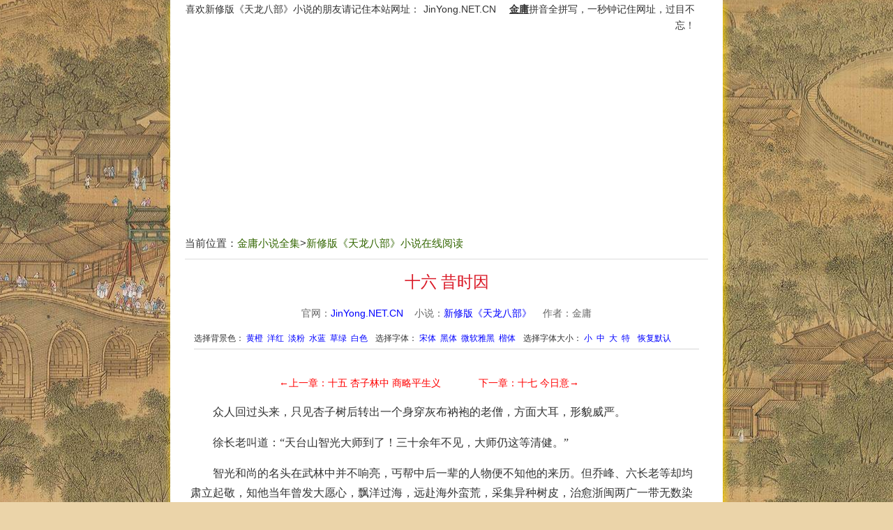

--- FILE ---
content_type: text/html
request_url: http://jinyong.net.cn/new_tianlongbabu/1475.html
body_size: 42311
content:
<!DOCTYPE html>
<html class="no-js" lang="zh-CN">
<head>
<meta charset="UTF-8">	
<meta name="viewport" content="width=device-width, initial-scale=1.0">
<title>十六 昔时因_新修版《天龙八部》小说_金庸小说全集</title>
<meta name="keywords" content="新修版《天龙八部》小说,十六 昔时因,金庸小说全集在线阅读" />
<meta name="description" content="金庸小说全集，为您提供全本新修版《天龙八部》小说全文在线阅读，小说新修版《天龙八部》已经更新到<十六 昔时因>。喜欢金庸小说全集、新修版《天龙八部》小说的朋友请记住本站网址：JinYong.NET.CN，一秒钟记住本站网址。" />
<link rel='index' title='金庸小说全集' href='http://jinyong.net.cn' />
<link rel="canonical" title="十六 昔时因" href="http://jinyong.net.cn/new_tianlongbabu/1475.html" />
<link rel="profile" href="http://gmpg.org/xfn/11">
<link rel="shortcut icon" href="/css/img/favico.ico" />
<link rel="stylesheet" href="/css/style.css" type="text/css" media="screen" />
<link rel="stylesheet" media="screen and (max-width:600px)" href="/css/mobile.css" type="text/css" />
<link rel="prev" href="http://jinyong.net.cn/new_tianlongbabu/1474.html" />
<link rel="next" href="http://jinyong.net.cn/new_tianlongbabu/1476.html" />
</head>
<body>
<div class="body-content">
	<header class="header">
		<div class="container" id="logo">
		</div>
		<div class="menu-top container">喜欢新修版《天龙八部》小说的朋友请记住本站网址：<a href="http://jinyong.net.cn" title="金庸小说全集">JinYong.NET.CN</a>　<u><strong>金庸</strong></u>拼音全拼写，一秒钟记住网址，过目不忘！</div>
	</header>
<script type="text/javascript">
//平台、设备和操作系统
        var system ={
        win : false,
        mac : false,
        xll : false
        };
        //检测平台
        var p = navigator.platform;
        system.win = p.indexOf("Win") == 0;
        system.mac = p.indexOf("Mac") == 0;
        system.x11 = (p == "X11") || (p.indexOf("Linux") == 0);
        //跳转语句
        if(system.win||system.mac||system.xll){
            document.writeln('<script type="text/javascript" src="/js/XF03.js"><\/script>');
            document.writeln('<script type="text/javascript" src="/js/XF02.js"><\/script>');
        }else{
            document.writeln('<script type="text/javascript" src="/js/app.js"><\/script>');
        }
</script>
	<div class="container bread">
	当前位置：<a href="/" title="金庸小说全集">金庸小说全集</a>&gt;<a href="http://jinyong.net.cn/new_tianlongbabu/" title="新修版《天龙八部》小说在线阅读">新修版《天龙八部》小说在线阅读</a>
	</div>
	<div id="content">
	<div class="container main">
    			<div class="post" id="post-472">
			<h1>十六 昔时因</h1>
			<div class="entry">
			<div class="mark">官网：<a href="http://jinyong.net.cn" title="金庸小说全集">JinYong.NET.CN</a>&nbsp;&nbsp;&nbsp;&nbsp;小说：<a href="http://jinyong.net.cn/new_tianlongbabu/" title="新修版《天龙八部》">新修版《天龙八部》</a>&nbsp;&nbsp;&nbsp;&nbsp;作者：金庸</div>
			<div class="setfont">
				<span class="backColor">
					选择背景色：
					<a title="黄橙" onclick="backcolor(1)" href="javascript:void(0);">黄橙</a>
					<a title="洋红" onclick="backcolor(2)" href="javascript:void(0);">洋红</a>
					<a title="淡粉" onclick="backcolor(3)" href="javascript:void(0);">淡粉</a>
					<a title="水蓝" onclick="backcolor(4)" href="javascript:void(0);">水蓝</a>
					<a title="草绿" onclick="backcolor(5)" href="javascript:void(0);">草绿</a>
					<a title="草绿" onclick="backcolor(6)" href="javascript:void(0);">白色</a>
				</span>
				<span class="fontStyle">
					选择字体：
					<a onclick="fontstyle(1)" href="javascript:void(0);">宋体</a>
					<a onclick="fontstyle(2)" href="javascript:void(0);">黑体</a>
					<a onclick="fontstyle(3)" href="javascript:void(0);">微软雅黑</a>
					<a onclick="fontstyle(4)" href="javascript:void(0);">楷体</a>
				</span>
				<span class="fontSize">
					选择字体大小：
					<a onclick="fontsize(1)" href="javascript:void(0);">小</a>
					<a onclick="fontsize(2)" href="javascript:void(0);">中</a>
					<a onclick="fontsize(3)" href="javascript:void(0);">大</a>
					<a onclick="fontsize(4)" href="javascript:void(0);">特</a>
				</span>
				<span class="default">
					<a onclick="defaultCL()" href="javascript:void(0);">恢复默认</a>
				</span>
			</div>
<div class="ad_h">
	<div style="width:350px;padding:5px 5px 5px 12px;float:left;">
		<script type="text/javascript" src="/js/RD01.js"></script>	</div>	
	<div style="width:350px;padding:5px 5px 5px 12px;float:left;">
		<script type="text/javascript" src="/js/RD02.js"></script>
	</div>
</div>
		    <div class="pagenavitop">
				<a href='http://jinyong.net.cn/new_tianlongbabu/1476.html' title='十五 杏子林中 商略平生义'>←上一章：十五 杏子林中 商略平生义</a> 				<a href='http://jinyong.net.cn/new_tianlongbabu/1474.html' title='十七 今日意'>下一章：十七 今日意→</a> 
			</div>
              <p>众人回过头来，只见杏子树后转出一个身穿灰布衲袍的老僧，方面大耳，形貌威严。<p><p>徐长老叫道：“天台山智光大师到了！三十余年不见，大师仍这等清健。”<p><p>智光和尚的名头在武林中并不响亮，丐帮中后一辈的人物便不知他的来历。但乔峰、六长老等却均肃立起敬，知他当年曾发大愿心，飘洋过海，远赴海外蛮荒，采集异种树皮，治愈浙闽两广一带无数染了瘴毒的百姓。他因此而大病两场，终至武功全失，但嘉惠百姓，实非浅鲜。各人纷纷走近施礼。<p><p>智光大师向赵钱孙笑道：“武功不如对方，挨打不还手已甚为难。倘若武功胜过，仍能挨打不还手，更是难上加难！”赵钱孙低头沉思，若有所悟。<p><p>徐长老道：“智光大师德泽广被，无人不敬。但近十余年来早已不问江湖上事务。今日佛驾光降，实是丐帮之福。敝帮感激不尽。”<p><p>智光道：“丐帮徐长老和泰山单判官联名折柬相召，老衲怎敢不来？天台山与无锡相距不远，两位信中又道，此事有关天下苍生气运，自当奉召。”<p><p>乔峰心道：“原来你也是徐长老和单正邀来的。”又想：“素闻智光大师德高望重，决不会参与隐害我的阴谋，有他老人家到来，实是好事。”<p><p>赵钱孙忽道：“雁门关外乱石谷前的大战，智光和尚也是有份的，你来说吧。”<p><p>智光听到“雁门关外乱石谷前”这八个字，脸上忽地闪过一片奇异的神色，似乎又兴奋，又恐惧，又惨不忍言，最后则是一片慈悲和怜悯，叹道：“杀孽太重！杀孽太重！此事言之有愧。众位施主，乱石谷大战已是三十年前之事，何以今日重提？”<p><p>徐长老道：“只因此刻本帮起了重大变故，有一封涉及此事的书信。”说着便将那信递了过去。<p><p>智光将信看了，沉思片刻，从头又看一遍，摇头道：“旧事早已过去，今日何必重提？依老衲之见，将此信毁去，泯灭痕迹，也就是了。”徐长老道：“本帮副帮主惨死，若不追究，马副帮主固然沉冤不雪，敝帮更有土崩瓦解之危。”智光大师点头叹道：“那也说得是，那也说得是！”<p><p>他抬起头来，但见一钩眉月斜挂天际，冷冷的清光泻在杏树梢头。<p><p>智光向赵钱孙瞧了一眼，说道：“好，老衲从前做错了的事，也不必隐瞒，照实说来便是。”赵钱孙道：“咱们是为国为民，不能说是做错了事。”智光摇头道：“错便错了，又何必自欺欺人？”转身向着众人，说道：“三十年前，中原豪杰接到讯息，说契丹国有大批武士要来偷袭少林寺，想将寺中秘藏数百年的武功图谱一举夺去。”<p><p>众人轻声惊噫，均想：“契丹武士的野心当真不小。”少林寺武功绝技乃中士武术的瑰宝，契丹国和大宋累年相战，如将少林寺的武功秘笈抢夺了去，一加传播，军中人人习练，战场之上，大宋官兵如何能再是敌手？<p><p>智光续道：“这件事当真非同小可，要是契丹此举成功，大宋便有亡国之祸，我黄帝子孙说不定就此灭种，尽数死于辽兵的长矛利刀之下。少林寺得讯之后，便即传知中原武林豪杰，大伙儿以事在紧急，不及详加计议，听说这些契丹武士要道经雁门，各人立即兼程赶去，要在雁门关外迎击，纵不能尽数将之歼灭，也要令他们的奸谋难以得逞。”<p><p>众人听到和契丹打仗，都忍不住热血如沸，又不禁栗栗危惧，大宋屡世受契丹欺凌，打一仗，败一仗，丧师割地，军民死于契丹刀枪之下的着实不少。<p><p>智光大师缓缓转头，凝视着乔峰，说道：“乔帮主，倘若你得知了这项讯息，那便如何？”<p><p>乔峰朗声说道：“智光大师，乔某见识浅陋，才德不足以服众，致令帮中兄弟见疑，说来好生惭愧。但乔某纵然无能，却也是个有肝胆、有骨气的男儿汉，于这大节大义份上，决不致不明是非。我大宋受辽狗欺凌，保家卫国，谁不奋身？倘若得知了这项讯息，自当率同本帮弟兄，星夜赶去阻截。”<p><p>这番话说得慷慨激昂，众人听了，尽皆动容，均想：“男儿汉大丈夫固当如此。”<p><p>智光点了点头，道：“如此说来，我们前赴雁门关外伏击辽人之举，以乔帮主看来，是不错的？”<p><p>乔峰心下渐渐有气：“你将我当做什么人？这般说话，显是将我瞧得小了。”但神色间并不发作，说道：“诸位前辈英风侠烈，乔某敬仰得紧，恨不早生三十年，得以追随先贤，共赴义举，手刃胡虏。”<p><p>智光向他深深瞧了一眼，脸上神气大是异样，缓缓说道：“当时大伙儿分成数起，赶赴雁门关。我和这位仁兄，”说着向赵钱孙一指，说道：“都是在第一批。我们这批共是二十一人，带头的大哥年纪并不大，比我还小着好几岁，可是他武功卓绝，在武林中又地位尊崇，因此大伙推他带头，奉他号令行事。这批人中丐帮汪帮主、万胜刀王维义王老英雄、黄山地绝剑鹤云道长，都是当时武林中第一流高手。那时老衲尚未出家，混迹于群雄之间，其实万分配不上，只不过报国杀敌，不敢后人，有一分力，就出一分力罢了。这位仁兄，当时的武功就比老衲高得多，现今更加不必说了。”<p><p>赵钱孙道：“不错，那时你的武功和我已相差很大，至少差上这么一大截。”说着伸出双手，竖起手掌比了一比，两掌间相距尺许。他随即觉得相距之数尚不止此，于是两掌又即一分，使掌心间相距到尺半模样。<p><p>智光续道：“过得雁门关时，已将近黄昏。我们出关行了十余里，一路小心戒备，突然之间，西北角上传来马匹奔跑之声，听声音至少也有十来骑。带头大哥高举右手，大伙儿便停了下来。各人心中又欢喜，又担忧，没一人说话。欢喜的是，消息果然不假，幸好我们毫不耽搁地赶到，终于能及时拦阻。但人人均知来袭的契丹武士定是十分厉害之辈，善者不来，来者不善，既敢向中土武学的泰山北斗少林寺挑衅，自然都是契丹千中挑、万中选的勇士。大宋和契丹打仗，向来败多胜少，今日之战能否得胜，实在难说之极。”<p><p>“带头大哥一挥手，我们二十一人便分别在山道两旁的大石后面伏了下来。山谷左侧是个乱石嶙峋的深谷，一眼望将下去，黑黝黝的深不见底。”<p><p>“耳听得马蹄声渐近，接着听得有七八人大声唱歌，唱的正是辽歌，歌声曼长，调子豪壮粗野。我紧紧握住刀柄，掌心都是汗水，伸掌在膝头裤子上擦干，不久又已湿了。带头大哥正伏在我身旁，他知我沉不住气，伸手在我肩头轻拍两下，向我笑了一笑，又伸左掌虚劈一招，作个杀尽胡虏的姿势。我也向他笑了笑，心下便定得多了。”<p><p>“辽人当先的马匹奔到五十余丈之外，我从大石后面望将出去，只见这些契丹武士身上都披皮裘，有的手中拿着长矛，有的提着弯刀，有的则是弯弓搭箭，更有人肩头停着巨大凶猛的猎鹰，高歌而来，全没发觉前面有敌人埋伏。片刻之间，我已见到了先头几个契丹武士的面貌，个个头顶剃光，结了辫子，颏下都有浓髯，神情凶悍。眼见他们越驰越近，我一颗心也越跳越厉害，竟似要从嘴里跳将出来一般。”<p><p>众人听到这里，明知是三十年前之事，却也不禁心中怦怦而跳。<p><p>智光向乔峰道：“乔帮主，此事成败，关连到大宋国运，中土千千万万百姓的生死，而我们却又确无制胜把握。唯一的便宜，只不过是敌在明处而我在暗里，你想我们该当如何才是？”<p><p>乔峰道：“自来兵不厌诈。这等两国交兵，不能讲什么江湖道义、武林规矩。辽狗杀戮我大宋百姓之时，又何尝手下容情了？依在下之见，当用暗器。暗器之上，须喂剧毒。”<p><p>智光伸手一拍大腿，说道：“正是。乔帮主之见，恰与我们当时所想一模一样。带头的大哥眼见辽狗驰近，一声长啸，众人的暗器便纷纷射了出去，钢镖、袖箭、飞刀、铁锥……每一件都喂了剧毒。只听得众辽狗啊啊呼叫，乱成一团，一大半都摔下马来。”<p><p>群丐之中，登时有人拍手喝彩，欢呼起来。<p><p>智光续道：“这时我已数得清楚，契丹武士共有一十九骑，我们用暗器料理了十二人，余下的已只七人。我们一拥而上，刀剑齐施，片刻之间，将这七人尽数杀了，竟没一个活口逃走。”<p><p>丐帮中又有人欢呼。但乔峰、段誉等人却想：“你说这些契丹武士都是千中挑、万中选的头等勇士，怎地如此不济，片刻间便都给你们杀了？”<p><p>只听智光叹了口气，说道：“我们一举而将一十九名契丹武士尽数歼灭，虽然欢喜，可也大起疑心，觉得这些契丹人太也脓包，尽皆不堪一击，绝非什么好手。难道听到的讯息竟然不确？又难道辽人故意安排这诱敌之计，叫我们上当？没商量得几句，只听得马蹄声响，西北角又有两骑马驰来。<p><p>“这一次我们也不再隐伏，径自迎了上去。只见马上是男女二人，男的身材魁梧，相貌堂堂，服饰也比适才那一十九名武士华贵得多。那女的是个少妇，手中抱着个婴儿，两人并辔谈笑而来，神态甚为亲昵，显是一对青年夫妻。这两名契丹男女一见到我们，脸上微现诧异之色，但不久便见到那一十九名武士死在地下，那男子立时神色十分凶猛，向我们大声喝问，叽哩咕噜的契丹话说了一大串，也不知说些什么。<p><p>“山西大同府的铁塔方大雄方三哥举起一条镔铁棍，喝道：‘兀那辽狗，纳下命来！’挥棍便向那契丹男子击去。带头大哥心下起疑，喝道：‘方三哥，休得鲁莽，别伤他性命，抓住他问个清楚。’<p><p>“带头大哥这句话尚未说完，那辽人右臂伸出，已抓住了方大雄手中的镔铁棍，向外一拗，喀的一声轻响，方大雄右臂关节已断。那辽人提起铁棍，从半空中击将下来，我们大声呼喊，眼见已不及上前抢救，当下便有七八人向他发射暗器。那辽人左手袍袖一拂，一股劲风挥出，将七八枚暗器尽数掠在一旁。眼见方大雄性命无幸，不料他镔铁棍一挑，将方大雄的身子挑了起来，连人带棍，一起摔在道旁，叽哩咕噜地又说了些什么。其中似有一两句汉话，但他语音不准，却听不明白。<p><p>“这人露了这一手功夫，我们人人震惊，均觉此人武功之高，实所罕见，显然先前所传的讯息非假，当下六七人一拥而上，向他攻了过去。另外四五人则向那少妇攻去。<p><p>“不料那少妇却全然不会武功，有人一剑便斩断她一条手臂，她怀抱着的婴儿便跌下地来，跟着另一人一刀砍去了她半边脑袋。那辽人武功虽强，但被七八位高手刀剑齐施地缠住了，如何分得出手来相救妻儿？起初他连接数招，只是夺去我们兄弟的兵刃，并不伤人，待见妻子一死，眼睛登时红了，脸上神色可怖之极。那时候我一见到他的目光，不由得心惊胆战，不敢上前。”<p><p>赵钱孙道：“那也怪不得你，那也怪不得你！”本来他除了对谭婆讲话之外，说话的语调中总是带着几分讥嘲和满不在乎，这两句话却深含沉痛和歉仄之意。<p><p>智光道：“那一场恶战，已过去了三十年。但这三十年之中，我不知曾几百次在梦中重历其境。当时恶斗的种种情景，无不清清楚楚地印在我心里。那辽人双臂斜兜，不知用什么擒拿手法，便夺到了我们两位兄弟的兵刃，跟着一刺一劈，当场杀了二人。他有时从马背上飞纵而下，有时又跃回马背，兔起鹘落，行如鬼魅。不错，他真如是个魔鬼化身，东边一冲，杀了一人；西面这么一转，又杀了一人。只片刻之间，我们二十一人之中，已有十一个死在他手下，那十一人均是武林好手。<p><p>“这一来大伙儿都红了眼睛，带头大哥、汪帮主等个个舍命上前，跟他缠头，可是那人武功实在太过奇特厉害，一招一式，总是从决计料想不到的方位袭来。其时夕阳如血，雁门关外朔风呼号之中，夹杂着一声声英雄好汉临死时的叫唤，头颅四肢、鲜血兵刃，在空中乱飞乱掷，那时候本领再强的高手也只能自保，谁也无法去救助旁人。<p><p>“我见到这等情势，实是吓得厉害，然见众兄弟一个个惨死，不由得热血沸腾，鼓起勇气，骑马向他直冲过去。我双手举起大刀，向他头顶急劈，情知这一劈倘若不中，我的性命便也交给他了。眼见大刀刃口离他头顶已不过尺许，突见那辽人抓了一人，将他的脑袋凑到我刀下。我一瞥之下，见这人是江西杜氏三雄中的老二，自是大吃一惊，百忙中硬生生地收刀。大刀急缩，喀的一声，劈在我坐骑头上，那马一声哀嘶，跳了起来。便在此时，那辽人的一掌也已击到。幸好我的坐骑不迟不早，刚在这时候跳起，挡接了他这一掌，否则我筋骨齐断，哪里还有命在？他这一掌的力道好不雄浑，将我击得连人带马，向后仰跌而出，我身子飞了起来，落在一株大树树顶，架在半空。<p><p>“那时我已惊得浑浑噩噩，也不知自己是死是活，身在何处。从半空中望将下来，但见围在那辽人身周的兄弟越来越少，只剩下了五六人。跟着只见这位仁兄……”说着望向赵钱孙，续道：“……身子一晃，倒在血泊之中，只道他也送了性命。”<p><p>赵钱孙摇头道：“这种丑事虽然说来有愧，却也不必相瞒，我不是受了伤，而是吓得晕了过去。我见那辽人抓住杜二哥的两条腿，往两边一撕，将他身子撕成两爿，五脏六腑都流了出来。我突觉自己的心不跳了，眼前一黑，什么都不知道了。不错，我是个胆小鬼，见到别人杀人，竟吓得晕了过去。”<p><p>智光道：“见了这辽人犹如魔鬼般地杀害众兄弟，若说不怕，那可是欺人之谈。”他抬头向挂在天空的眉月望了一眼，又道：“那时和那辽人缠头的，只剩下四个人了。带头大哥自知无幸，终究会死在他手下，连声喝问：‘你是谁？你是谁？’那辽人并不答话，转手两个回合，再杀二人，忽起一足，踢中了汪帮主背心上的穴道，跟着左足鸳鸯连环，又踢中了带头大哥肋下穴道。这人以足尖踢人穴道，认穴之准，脚法之奇，直是匪夷所思。若不是我自知死在临头，而遭殃的又是我最敬仰的二人，几乎脱口便要喝彩。<p><p>“那辽人见强敌尽歼，奔到那少妇尸首之旁，抱着她放声大哭，哭得凄切之极。我听了这哭声，心下竟忍不住的难过，觉得这恶兽魔鬼一样的辽狗，居然也有人性，哀痛之情，似乎并不比咱们汉人来得浅了。”<p><p>赵钱孙冷冷地道：“那又有什么稀奇？野兽的亲子夫妇之情，未必就不及人。辽人也是人，为什么就不及汉人了？”丐帮中有几人叫了起来：“辽狗凶残暴虐，胜过了毒蛇猛兽，和我汉人大不相同。”赵钱孙只是冷笑，并不答话。智光续道：“那辽人哭了一会，抱起他儿子尸身看了一会，将婴尸放在他母亲怀中，走到带头大哥身前，大声喝问：“你们为什么杀我老婆？”他会说咱们汉人的话，声调虽不正确，这次却大致听懂了。带头大哥向他怒目而视，苦于被点了穴道，说不出半句话来。那辽人突然间仰天长啸，从地下拾起一柄短刀，在山峰的石壁上划了起来，其时天色已黑，我和他相距又远，瞧不见他写些什么。”<p><p>赵钱孙道：“他刻划的是契丹文字，你便瞧见了，也不识得。”<p><p>智光道：“不错，我便瞧见了，也不识得。那时四下里寂静无声，但听得石壁上嗤嗤声响，石屑落地的声音竟也听得见，我自是连大气也不敢透上一口。也不知过了多少时候，只听得当的一声，他掷下短刀，俯身抱起他妻子和儿子的尸身，走到崖边，踊身便往深谷中跳了下去。”<p><p>众人听得这里，都“啊”的一声，谁也料想不到竟会有此变故。<p><p>智光大师道：“众位此刻听来，犹觉诧异，当时我亲眼瞧见，更加惊讶无比。我本想如此武功高强之人，在辽国必定身居高位，此次来中原袭击少林寺，他就算不是大首领，也必是众武士中最重要的人物之一。他擒住了我们的带头大哥和汪帮主，将余人杀得一干二净，大获全胜，自必就此乘胜而进，万万想不到竟会跳崖自尽。<p><p>“我先前来到这谷边之时，曾向下张望，只见云锁雾封，深不见底，这一跳将下去，他武功虽高，终究是血肉之躯，如何会有命在？我一惊之下，忍不住叫了出来。<p><p>“哪知奇事之中，更有奇事，便在我一声惊呼之时，忽然间‘哇哇’两声婴儿啼哭，从乱石谷中传了上来，跟着黑黝黝一件物事从谷中飞上，啪的一声轻响，正好跌在汪帮主身上。婴儿啼哭之声一直不止，原来跌在汪帮主身上的正是那个婴儿。那时我恐惧之心已去，从树上纵下，奔到汪帮主身前看时，只见那契丹婴儿横卧在他腹上，兀自啼哭。<p><p>“我想了一想，这才明白。原来那契丹少妇被杀，她儿子摔在地下，只闭住了气，其实未死。那辽人哀痛之余，一摸婴儿的口鼻已无呼吸，只道妻儿俱丧，于是抱了两具尸体投崖自尽。那婴儿一经震荡，醒了过来，登时啼哭出声。那辽人身手也真了得，不愿儿子随他活生生地葬身谷底，立即抛上婴儿，他记得方位距离，恰好将婴儿投在汪帮主腹上，使孩子不致受伤。他身在半空，方始发觉儿子未死，立时还掷，心思固转得极快，而使力之准更不差厘毫，这样的机智武功，委实可怖可畏。<p><p>“我眼看众兄弟惨死，哀痛之下，提起那个契丹婴儿，便想将他往山石上一摔，撞死了他。正要脱手掷出，只听得他又大声啼哭，我向他瞧去，只见他一张小脸涨得通红，两只漆黑光亮的大眼正也在向我瞧着。我这眼倘若不瞧，一把摔死了他，那便万事全休。但我一看到他可爱的脸庞，说什么也下不了这毒手，心想：‘欺侮一个不满周岁的婴儿，那算是什么男子汉、大丈夫？’”<p><p>群丐中有人插口道：“智光大师，辽狗杀我汉人同胞，不计其数。我亲眼见到辽狗手持长矛，将我汉人的婴儿活生生地挑在矛头，骑马游街，耀武扬威。他们杀得，咱们为什么杀不得？”<p><p>智光大师叹道：“话是不错，但常言道：侧隐之心，人皆有之。这一日我见到这许多人惨死，实不能再下手杀这婴儿。你们说我做错了事也好，说我心肠太软也好，我终究留下了这婴儿的性命。<p><p>“跟着我便想去解开带头大哥和汪帮主的穴道。一来我本事低微，而那契丹人的踢穴功夫又太特异，我抓拿打拍、按捏敲摩、推血过宫、松筋揉肌，只忙得全身大汗，什么手法都用遍了，带头大哥和汪帮主始终不能动弹，也不能张口说话。我无法可施，生怕契丹人后援再到，于是牵过三匹马来，将带头大哥和汪帮主分别抱上马背。我自己乘坐一匹，抱了那契丹婴儿，牵了两匹马，连夜回进雁门关，找寻跌打伤科医生疗治解穴，却也解救不得。幸好到第二日晚间，满得十二个时辰，两位受封的穴道自行解开了。<p><p>“带头大哥和汪帮主记挂着契丹武士袭击少林寺之事，穴道一解，和我又立即赶出雁门关察看。但见遍地血肉尸骸，仍和昨日傍晚我离去时一模一样。我探头到乱石谷向下张望，也瞧不见什么端倪。当下我们三人将殉难众兄弟的尸骸埋葬了，查点人数，却见只有一十七具。本来殉难的共有一十八人，怎么会少了一具呢？”他说到此处，眼光向赵钱孙望去。<p><p>赵钱孙苦笑道：“其中一具尸骸活了转来，自行走了，至今行尸走肉，那便是我‘赵钱孙李，周吴郑王’区区在下”。<p><p>智光道：“但那时咱三人也不以为异，心想混战之中，这位仁兄掉入了乱石谷内，那也甚是平常。我们埋葬了殉难的诸兄弟后，余愤未泄，将一众契丹人的尸体提起来都投入了乱石谷中。<p><p>“带头大哥忽向汪帮主道：‘剑通兄，那契丹人若要杀了咱二人，当真易如反掌，何以只封了咱们穴道，却留下了性命？’汪帮主道：‘这件事我也苦思不明。咱二人是领头的，杀了他妻儿，按理说，他自当赶尽杀绝地报仇泄恨才是。’<p><p>“三人商量不出结果。带头大哥道：‘他刻在石壁上的文字，或许含有什么深意。’若于我们三人都不识契丹文字，带头大哥舀些溪水来，化开了地下凝血，涂在石壁之上，然后撕下白袍衣襟，将石壁的文字拓了下来。那些契丹文字深入石中，几及两寸，他以一柄短刀随意刻划而成，单是这份手劲，我看便已独步天下，无人能及。三人只瞧得暗暗惊诧，追思前一日的情景，兀自心有余悸。回到关内，汪帮主找到了一个牛马贩子，那人常往辽国上京贩马，识得契丹文字，便将那白布拓片给他一看。他用汉文译了出来，写在纸上。”<p><p>他说到这里，抬头向天，长叹了一声，续道：“我们三人看了那贩子的译文后，你瞧瞧我，我瞧瞧你，当真难以相信。但那契丹人其时已决意自尽，又何必故意撒谎？我们另行又去找了一个通契丹文之人，叫他将拓片的语句口译一遍，意思仍是一样。唉，倘若真相确是如此，不但殉难的十七名兄弟死得冤枉，这些契丹人也均无辜受累，而这对契丹人夫妇，我们更万分的对他们不起了。”<p><p>众人急于想知道石壁上的文字是什么意思，却听他迟迟不说，有些性子急躁之人便问：“那些字说些什么？”“为什么对他们不起？”“那对契丹夫妇为什么死得冤枉？”<p><p>智光道：“众位朋友，非是我有意卖关子，不肯吐露这契丹文字的意义。倘若壁上文字确是实情，那么带头大哥、汪帮主和我的所作所为，确是大错特错，委实无颜对人。我智光在武林中只是个无名小卒，做错了事，不算什么，但带头大哥和汪帮主是何等的身份地位？何况汪帮主已然逝世，我可不能胡乱损及他二位的声名，请恕我不能明言。”<p><p>丐帮前任帮主汪剑通威名素重，于乔峰、诸长老、诸弟子皆深有恩义，群丐虽好奇心甚盛，但听这事有损汪帮主的声名，就谁都不敢相询了。<p><p>智光续道：“我们三人计议一番，都不愿相信当真如此，却又不能不信。当下决定暂行寄下这契丹婴儿的性命，先行赶到少林寺去察看动静，要是契丹武士果然大举来袭，再杀这婴儿不迟。一路上马不停蹄，连日连夜地赶路，到得少林寺中，只见各路英雄前来赴援的已到得不少。此事关涉我神州千千万万百姓的生死安危，只要有人得到讯息，谁都要来出一分力气。”<p><p>智光的目光自左至右向众人脸上缓缓扫过，说道：“那次少林寺中聚会，这里年纪较长的英雄颇有参与，经过的详情，我也不必细说了。大家谨慎防备，严密守卫，各路来援的英雄越到越多。然而从九月重阳前后起，直到腊月，三个多月之中，竟没半点警耗，待想找那报讯之人来详加询问，却再也找他不到了。我们这才料定讯息是假，大伙儿是受人之愚。雁门关外这一战，双方都死了不少人，当真死得冤枉。<p><p>“但过不多久，契丹铁骑入侵，攻打河北诸路军州，大伙儿于契丹武士是否要来偷袭少林寺一节，也就不怎么放在心上。他们来袭也好，不来袭也好，总而言之，契丹人是我大宋的死敌。<p><p>“带头大哥、汪帮主和我三人因对雁门关外之事心中有愧，除了向少林寺众长老说明经过，又向死难兄弟的家人报知噩耗之外，并没向旁人提起，那契丹婴孩也就寄养在少室山下的农家。事过之后，如何处置这个婴儿，倒颇为棘手。我们对不起他的父母，自不能再伤他性命。但说要将他抚养长大，契丹人是我们死仇，我们三人心中都想到了‘养虎贻患’四字。后来带头大哥拿了一百两银子，交给那农家，请他们养育这婴儿，要那农人夫妇自认是这契丹婴儿的父母，那婴儿长成之后，也决不可让他得知领养之事。那对农家夫妇本无子息，欢天喜地地答应了。他们丝毫不知这婴儿是契丹骨血，我们将孩子带去少室山之前，早在路上给他换过了汉儿衣衫。大宋百姓恨契丹人入骨，如见孩子穿着契丹装束，定会加害于他……”<p><p>乔峰听到这里，心中已猜到了八九分，颤声问道：“智光大师，那……那少室山下的农夫，他……他姓什么？”<p><p>智光道：“你既已猜到，我也不必隐瞒。那农夫姓乔，名字叫作三槐。”<p><p>乔峰大声叫道：“不，不！你胡说八道，捏造这么一篇鬼话来诬陷我。我是堂堂汉人，如何是契丹胡虏？我……我……三槐公是我亲生的爹爹，你再瞎说……”突然间双臂一分，抢到智光身前，左手一把抓住了他胸口。<p><p>单正和徐长老同叫：“不可！”上前抢人。<p><p>乔峰身手快极，带着智光的身躯，一晃闪开。<p><p>单正的儿子单仲山、单叔山、单季山三人齐向他身后扑去。乔峰右手抓起单叔山远远摔出，跟着又抓起单仲山摔出，第三次抓起单季山往地下一掷，伸足踏住了他头颅。<p><p>“单氏五虎”在山东一带威名颇盛，五兄弟成名已久，并非初出茅庐的后辈。但乔峰左手抓着智光，右手连抓连掷，将单家这三条大汉如稻草人一般抛掷自如，叫对方竟没半分抗拒余地。旁观众人都瞧得呆了。<p><p>单正和单伯山、单小山三人骨肉关心，都待扑上救援，却见他踏住了单季山的脑袋，料知他功力厉害，只须稍加劲力，单季山的头颅非给踩得稀烂不可，三人只跨出几步，便都停步。单正叫道：“乔帮主，有话好说，千万不可动蛮！我单家与你无冤无仇，请你放了我孩儿！”铁面判官说到这样的话，等如是向乔峰苦苦哀求了。<p><p>徐长老也道：“乔帮主，智光大师江湖上人人敬仰，你不可伤害他性命！”<p><p>乔峰热血上涌，大声道：“不错，我乔峰和你单家无冤无仇，智光大师的为人，我也素所敬仰。你们……你们……要除去我帮主之位，那也罢了，我拱手让人便是，何以编造了这番言语出来，诬蔑于我？我……我乔某到底做了什么坏事，你们如此苦苦相逼？”<p><p>他最后这几句声音也嘶哑了，众人听着，不禁都生出同情之意。<p><p>但听得智光大师身上的骨骼格格轻响，均知他性命已在呼吸之间，生死之差，只系于乔峰的一念。除此之外，便是风拂树梢，虫鸣草际，人人呼吸喘急，谁都不敢做声。<p><p>过得良久，赵钱孙突然嘿嘿冷笑，说道：“可笑啊可笑！汉人未必高人一等，契丹人也未必便猪狗不如！明明是契丹人，却硬要冒充汉人，那有什么滋味？连自己的亲生父母也不肯认，枉自称什么男子汉、大丈夫？”<p><p>乔峰睁大了眼睛，狠狠地凝视着他，问道：“你也说我是契丹人么？”<p><p>赵钱孙道：“我不知道。只不过那日雁门关外一战，那个契丹武士的容貌身材，却跟你一模一样。这一架打将下来，只吓得我赵钱孙魂飞魄散，心胆俱裂，那对头人的相貌，便再隔一百年我也不会忘记。智光大师抱起那契丹婴儿，也是我亲眼所见。我赵钱孙行尸走肉，世上除了小娟一人，更无挂怀之人，更无挂怀之事。你做不做丐帮帮主，关我屁事？我干吗要来诬陷于你？我自认当年曾参与杀害你的父母，又有什么好处？乔帮主，我赵钱孙的武功跟你可差得远了，要是我不想活了，难道连自杀也不会么？”<p><p>乔峰将智光大师缓缓放下，右足足尖一挑，将单季山一个庞大的身躯轻轻踢了出去，啪的一声，落在地下。单季山一弹便即站起，并未丝毫受伤。<p><p>乔峰眼望智光，但见他容色坦然，殊无半分作伪和狡狯的神态，问道：“后来怎样？”<p><p>智光道：“后来你自己知道了。你长到七岁之时，在少室山中采枣子，遇到野狼。有一位少林寺的僧人将你救了下来，杀死恶狼，给你治伤，自后每天便来传你武功，是也不是？”<p><p>乔峰道：“是！原来这件事你也知道。”那少林僧玄苦大师传他武功之时，叫他决计不可向任何人说起，是以江湖上只知他是丐帮汪帮主的嫡传弟子，谁也不知他和少林寺实有极深的渊源。<p><p>智光道：“这位少林僧人，乃是受了带头大哥的重托，请他从小教诲你，使你不致走入岐途。为了此事，我和带头大哥、汪帮主三人曾起过一场争执。我说由你平平稳稳务农为生，不必学武，再卷入江湖恩仇之中。带头大哥却说我们对不起你父母，须当将你培养成为一位英雄人物。”<p><p>乔峰道：“你们……你们到底怎样对不起他？汉人和契丹相斫相杀，有什么对得起、对不起之可言？”<p><p>智光汉道：“雁门关外石壁上的遗文，至今未泯，将来你自己去看吧。带头大哥既是这个主意，汪帮主也偏着他多些，我自然拗不过。你到得十六岁上，遇上了汪帮主，他收你作了徒儿，此后有许许多多的机缘遇合，你自己天姿卓绝，奋力上进，固然非常人之所能及，但若非带头大哥和汪帮主处处眷顾，只怕也不是这般容易吧？”<p><p>乔峰低头沉思，自己这一生遇上什么危难，总是逢凶化吉，从来不吃什么大亏，而许多良机又往往自行送上门来，不求自得。从前只道自己福星高照，一生幸运，此刻听了智光之言，心想莫非当真由于什么有力人物暗中扶持，而自己竟全然不觉？他心中一片茫然：“倘若智光之言不假，那么我是契丹人而不是汉人了。汪帮主不是我的恩师，而是我的杀父仇人。暗中助我的那个英雄，也非真是好心助我，只不过内疚于心，想设法赎罪补过而已。不！不！契丹人凶残暴虐，是我汉人的死敌，我怎么能做契丹人？”<p><p>只听智光续道：“汪帮主初时对你还十分提防，但后来见你学武进境既快，为人慷慨豪侠，待人仁厚，对他恭谨尊崇，行事又处处合他心意，渐渐真心地喜欢了你。再后来你立功愈多，威名越大，丐帮上上下下一齐归心，便是帮外之人，也知丐帮将来的帮主非你莫属。但汪帮主始终拿不定主意，便由于你是契丹人之故，他试你三大难题，你一一办到，但仍要到你立了七大功劳之后，他才以打狗棒相授。那一年泰山大会，你连创丐帮强敌九人，使丐帮威震天下，那时他更无犹豫的余地，方立你为丐帮帮主。以老衲所知，丐帮数百年来，从无第二个帮主之位，如你这般得来艰难。”<p><p>乔峰低头道：“我只道恩师汪帮主是有意锻炼于我，使我多历艰辛，以便担当大任，却原来……却原来……”到了这时，心中已有七八成信了。<p><p>智光道：“我之所知，至此为止。你出任丐帮帮主之后，我听得江湖传言，都说你行侠仗义，造福于民，处事公允，将丐帮整顿得好生兴旺，我私下自是代你欢喜。又听说你数度坏了契丹人的奸谋，杀过好几个契丹大人物，那么我们先前‘养虎贻患’的顾忌，便成了杞人之忧。这件事原可永不提起，却不知何人去抖了出来？这于丐帮与乔帮主自身，都不见得有什么好处。”说着长长叹了口气，脸上大有悲悯之色。<p><p>徐长老道：“多谢智光大师回述旧事，使大伙有如身历其境。这一封书信……”他扬了扬手中那信，续道：“是那位带头大哥写给汪帮主的，书中极力劝阻汪帮主，不可将帮主大位传于乔帮主。乔帮主，你不妨自己过一过目。”说着便将书信递将过去。<p><p>智光道：“再让我瞧瞧，是否真是原信。”说着将信接在手中，看了一遍，说道：“不错，果然是带头大哥的手迹。”说着左手手指微一用劲，将信尾署名撕下，放入口中，舌头一卷，已吞入肚中。<p><p>智光撕信之时，先向火堆走了几步，与乔峰离远了些，再将信笺凑到眼边，似因光亮不足，瞧不清楚，再这么撕信入口，信笺和嘴唇之间相距不过寸许。乔峰万料不到这位德高望重的老僧竟会使这狡狯伎俩，一声怒吼，左掌拍出，凌空拍中了他穴道，右手抢过信来，但终于慢了一步，信尾的署名已被他吞入了咽喉。乔峰又是一掌，拍开了他穴道，怒道：“你……你干什么？”<p><p>智光微微一笑，说道：“乔帮主，你既知道了自己身世，想来定要报你杀父杀母之仇。汪帮主已然逝世，那不用说了。这位带头大哥的名字，老衲却不愿让你知道。老衲当年曾参与伏击令尊令堂，一切罪孽，老衲甘愿一身承担，要杀要剐，你尽管下手便是！”<p><p>乔峰见他垂眉低目，容色慈悲庄严，心下虽极悲愤，却也不由得肃然起敬，说道：“是真是假，此刻我尚未明白。便要杀你，也不忙在一时。”说着向赵钱孙横了一眼。<p><p>赵钱孙耸了耸肩头，似乎满不在乎，说道：“不错，我也在内，这账要算我一份，你几时欢喜，随时动手便了。”<p><p>谭公大声道：“乔帮主，凡事三思，可别胡乱行事才好。倘若惹起胡汉之争，中原豪杰人人与你为敌。”赵钱孙虽是他情敌，他这时却出口相助。<p><p>乔峰冷笑一声，心乱如麻，就着火光看那信时，只见信上写道：<p><p>“剑髯吾兄：数夕长谈，吾兄传位之意始终不改。然余连日详思，仍期期以为不可。乔君才艺超卓，立功甚伟，为人肝胆血性，不仅为贵帮杰出人物，即遍视神州武林同道，亦鲜有能及。以此才具而继承吾兄之位，他日丐帮声威愈张，意料中事耳。”<p><p>乔峰读到此处，见这位前辈对自己极为推许，心下感激，继续读下去：<p><p>“然当日雁门关外血战，惊心动魄之状，余无日不索于怀。此子非我族类，其父母死于我二人之手。他日此子不知其出身来历则已，否则不但丐帮将灭于其手，中原武林亦必惨遭浩劫。当世才略武功能及此子者，实寥寥也。贵帮大事，原非外人所能置喙，唯尔我交情非同寻常，此事复牵连过巨，祈三思之。”下面的署名，已被智光撕去了。<p><p>徐长老见乔峰读完此信后呆立不语，又递过一张信笺来，说道：“这是汪帮主的手书，你自当认得出他的笔迹。”<p><p>乔峰接了过来，只见那张信笺上写道：<p><p>“字谕丐帮马副帮主、传功长老、执法长老暨诸长老：帮主乔峰若有亲辽叛汉、助契丹而压大宋之举者，全帮即行合力击杀，不得有误。下毒行刺，均无不可，下手者有功无罪。汪剑通亲笔。”<p><p>下面注的日子是“大宋元丰六年五月初七日”。他记得分明，那正是自己接任丐帮帮主之日。<p><p>乔峰认得清清楚楚，这几行字确是恩师汪剑通的亲笔，这么一来，于自己的身世哪里更有什么怀疑，但想恩师一直待己有如慈父，教诲固严，爱己亦切，哪知道便在自己接任丐帮帮主之日，却暗中写下了这通遗令。他心中一阵酸痛，眼泪便夺眶而出，泪水一点点地滴在汪帮主那张手谕之上。<p><p>徐长老缓缓说道：“乔帮主休怪我们无礼。汪帮主这通手谕，原只马副帮主一人知晓，他严加收藏，从不曾对谁说起。这几年来帮主行事光明磊落，决无丝毫通辽叛宋、助契丹而压汉人之事，更曾诛杀过辽国大将，汪帮主的遗令自然决计用不着。直到马副帮主突遭横死，马夫人才寻到了这通遗令。本来嘛，大家疑心马副帮主是苏州慕容公子所害，倘若帮主能为大元兄弟报了此仇，帮主的身世来历，原本不必揭穿。老朽思之再三，为大局着想，本想毁了这封书信和汪帮主的遗令，可是……可是……”他说到这里，眼光向马夫人瞧去，说道：“一来马夫人痛切夫仇，不能让大元兄弟冤沉海底，死不瞑目。二来乔帮主袒护胡人，所作所为，实已危及本帮……”<p><p>乔峰问道：“我袒护胡人，此事从何说起？”<p><p>徐长老道：“‘慕容’两字，便是胡姓。慕容氏是鲜卑后裔，与契丹一般，同为胡虏夷狄。”乔峰道：“嗯，原来如此，我倒不知。”徐长老道：“三则，帮主是契丹人一节，帮中知者已众，变乱已生，隐瞒也自无益。”<p><p>乔峰仰天嘘了一口长气，在心中闷了半天的疑团，此时方始揭破，向全冠清道：“全冠清，你知道我是契丹后裔，是以反我，是也不是？”全冠清道：“不错。”乔峰又问：“奚宋陈吴四大长老听信你言而欲杀我，也是为此？”全冠清道：“不错。只是他们将信将疑，拿不定主意，事到临头，又生畏缩。”乔峰道：“我的身世端倪，你从何处得知？”全冠清道：“此事牵连旁人，恕在下难以奉告。须知纸包不住火，任你再隐秘之事，终究会天下知闻。执法长老便早已知道。”<p><p>霎时之间，乔峰脑海中思潮如涌，一时想：“他们心生嫉妒，捏造了种种谎言，诬陷于我。乔峰纵然势孤力单，亦当奋战到底，不能屈服。”随即又想：“恩师的手谕，明明千真万确。智光大师德高望重，于我无恩无怨，又何必来设此鬼计？徐长老是我帮元老重臣，岂能有倾覆本帮之意？单正、谭公、谭婆等俱是武林中大有名望的前辈，这赵钱孙虽疯疯颠颠，却也不是泛泛之辈。众口一辞地都如此说，哪里还有假的？”<p><p>群丐听了智光、徐长老等人的言语，心情也都混乱异常。有些人先前已然听说他是契丹后裔，但始终将信将疑，旁的人则是此刻方知。眼见证据确凿，连乔峰自己似乎也已信了。乔峰素来于属下极有恩义，才德武功，人人钦佩，哪料到他竟是契丹子孙。辽国和大宋的仇恨纠结极深，丐帮弟子死于辽人之手的，历年来不计其数，由一个契丹人来做丐帮帮主，委实不可思议。但说要将他逐出丐帮，却谁也说不出口。一时杏林中一片静寂，唯闻各人沉重的呼吸之声。<p><p>突然之间，一个清脆的女子声音响了起来：“各位伯伯叔叔，先夫不幸亡故，到底是何人下的毒手，此时自难断言。但想先夫平生诚稳笃实，拙于言词，江湖上并无仇家，妾身实在想不出，为何有人要取他性命？常言道得好：‘慢藏诲盗’，是不是因为先夫手中握有什么重要物事，别人想得之而甘心？别人怕他泄漏机密，坏了大事，因而要杀他灭口？”说这话的，正是马大元的遗孀马夫人。这几句话的用意再也明白不过，直指杀害马大元的凶手便是乔峰，而其行凶的主旨，在于消除他是契丹人的证据。<p><p>乔峰缓缓转头，瞧着这个全身缟素、背影苗条，娇怯怯、俏生生、小巧玲珑的女子，说道：“你疑心是我害死了马副帮主？”<p><p>马夫人一直背转身子，双眼向地，这时突然抬起头来，瞧向乔峰。但见她一对眸子晶亮如宝石，黑夜中发出闪闪光彩，乔峰微微一凛，听她说道：“妾身是无知无识的女流之辈，出外抛头露面已是不该，何敢乱加罪名于人？只先夫死得冤枉，哀恳众位伯伯叔叔念着故旧之情，查明真相，替先夫报仇雪恨。”说着盈盈拜倒，竟对乔峰磕下头去。<p><p>她没一句说乔峰是凶手，但每一句话都指向他身上。乔峰眼见她向自己跪拜，心下恚怒，却又不便发作，只得跪倒还礼，道：“嫂子请起。”<p><p>杏林左首忽有一个少女的声音说道：“马夫人，我心中有一个疑团，能不能请问你一句话？”众人向声音来处瞧去，见是个穿淡绛衫子的少女，正是阿朱。马夫人问道：“姑娘有什么话要查问我？”阿朱道：“查问是不敢。我听徐长老和夫人言道，马前辈这封遗书，乃是用火漆密密固封，而徐长老开拆时，漆印仍属完好，当时这位泰山单大爷也在其旁，证明此信未经开拆。那么在徐长老开拆之前，谁也没看过信中的内文了？”马夫人道：“不错。”阿朱道：“然则那位带头大侠的书信和汪帮主的遗令，除了马前辈外，本来谁都不知。慢藏诲盗、杀人灭口的话，便说不上了。”<p><p>众人听了，均觉此言甚是有理。<p><p>马夫人道：“姑娘是谁？却来干预我帮中的大事？”阿朱道：“贵帮大事，我一个小小女子，岂敢干预？但你们要诬陷我家公子，小女子非据理分辨不可。”马夫人又问：“姑娘家的公子是谁？是乔峰主么？”阿朱微笑摇头，道：“不是。是慕容公子。”<p><p>马夫人道：“嗯，原来如此。”她不再理会阿朱，转头向执法长老道：“白长老，本帮帮规如山，倘若长老犯了帮规，那便如何？”执法长老白世镜脸上肌肉微微一动，凛然道：“知法犯法，罪加一等。”马夫人道：“若是比你白长老品位更高之人呢？”白世镜知她意中所指，不自禁地向乔峰瞧了一眼，说道：“本帮帮规乃祖宗所定，不分辈份尊卑，品位高低，须当一体凛遵。同功同赏，同罪同罚。”<p><p>马夫人道：“那位姑娘疑心得甚是，初时我也是一般的想法。但就在先夫遭难前的一日晚间，忽然有人摸到我家中偷盗。”<p><p>众人都是一惊。有人问道：“偷盗？偷去了什么？伤人没有？”<p><p>马夫人道：“并没伤人。贼子用了下三滥的薰香，将我及两名婢仆薰倒了，翻箱倒箧地大搜一轮，偷去了十来两银子。次日我便接到先夫不幸遭难的噩耗，哪里还有心思去理会贼子盗银之事？幸好先夫将这封遗书藏在极隐秘之处，才没给贼子搜去毁灭。”<p><p>这几句话再也明白不过，显是指证乔峰自己或是派人赴马大元家中盗书，他既去盗书，自是早知遗书中的内容，杀人灭口一节。可说昭然若揭。至于他何以会知遗书内容，则或许是那位带头大侠、汪帮主、马副帮主无意中泄漏的，那也不是奇事。<p><p>阿朱一心要为慕容复洗脱，不愿乔峰牵连在内，说道：“小毛贼来偷盗十几两银子，那也事属寻常，只不过时机巧合而已。”<p><p>马夫人道：“姑娘之言甚是，初时我也这么想。但后来在那小贼进屋出屋的窗口墙脚之下，拾到了一件物事，原来是那小贼匆忙来去之际掉下的。我一见那件物事，心下惊惶，方知这件事非同小可。”<p><p>宋长老道：“那是什么东西？为什么非同小可？”马夫人缓缓从包袱中取出一条八九寸长的物事，递向徐长老，说道：“请众位伯伯叔叔做主。”待徐长老接过那物事，她扑倒在地，大放悲声。<p><p>众人向徐长老看去，只见他将那物事展了开来，原来是一柄折扇。徐长老沉着声音，念着扇面上的一首诗道：“朔雪飘飘开雁门，平沙历乱卷蓬根；功名耻计擒生数，直斩楼兰报国恩。”<p><p>乔峰一听到这首诗，一惊非同小可，凝目瞧折扇时，见扇面反面绘着一幅壮士出塞杀敌图。这把扇子是自己之物，那首古诗是恩师汪剑通所书，而这幅图画，便是出于徐长老手笔，笔法虽不甚精，但一股侠烈之气，却随着图中朔风大雪而更显得慷慨豪迈。这把扇子是他二十五岁生日那天恩师所赠，他向来珍视，妥为收藏，怎会失落在马大元家中？何况他生性洒脱，身上从不携带折扇之类物事。<p><p>徐长老翻过扇子，看了看那幅图画，正是自己亲手所绘，叹了口长气，喃喃地道：“非我族类，其心必异！汪帮主啊汪帮主，你这件事可大大做错了！”<p><p>乔峰乍闻自己身世，竟是契丹子裔，心中本来百感交集，近十年来，他每日里便是计谋如何破灭辽国，多杀契丹胡虏，突然间惊悉此事，纵然他一生经历过不少大风大浪，也禁不住手足无措。然而待得马夫人口口声声指责他阴谋害死马大元，自己的折扇又再出现，他心中反而平定，霎时之间，脑海中转过了几个念头：“有人盗我折扇，嫁祸于我，这等事可难不倒乔峰。”向徐长老道：“徐长老，这柄折扇是我的。”<p><p>丐帮中辈份较高、品位较尊之人，听得徐长老念那诗句，已知是乔峰之物，其余帮众却不知道，待听得乔峰自认，又都一惊。<p><p>徐长老心中也是感触甚深，喃喃说道：“汪帮主总算将我当做心腹，可是密留遗令这件大事，却不让我知晓。”<p><p>马夫人站起身来，说道：“徐长老，汪帮主不跟你说，是为你好。”徐长老不解，问道：“什么？”马夫人凄然道：“丐帮中只大元知道此事，便惨遭不幸，你……如事先得知，未必能逃过此劫。”<p><p>乔峰朗声道：“各位更有什么话说？”他眼光从马夫人看到徐长老，看到白世镜，看到传功长老，一个个望将过去。众人均默然无语。<p><p>乔峰等了一会，见无人做声，说道：“乔某身世来历，惭愧得紧，我自己未能确知。既有这许多前辈指证，乔某须当尽力查明真相。这丐帮帮主的职份，自当退位让贤。”说着伸手到负在背上的一只长袋之中，抽了一条晶莹碧绿的竹仗，正是丐帮帮主的信物打狗棒，双手持了，高高举起，说道：“此棒承汪帮主相授，乔某执掌丐帮，虽无建树，差幸亦无大过。今日退位，哪一位英贤愿肩负此职，请来领受此棒。”<p><p>丐帮历代相传的规矩，新帮主就任，例须由原来帮主以打狗棒相授，在授棒之前，先传授打狗棒法。就算旧帮主突然逝世，但继承之人早已预立，打狗棒法亦已传授，因此帮主之位向来并无纷争。乔峰方当英年，预计总要二十年后，方在帮中选择少年英侠，传授打狗棒法。这时群丐见他手持竹仗，气概轩昂地当众站立，有谁敢出来承受此棒？<p><p>乔峰连问三声，丐帮中始终无人答话。乔峰说道：“乔峰身世未明，这帮主一职，无论如何是不敢担任了。徐长老、传功、执法两位长老，本帮镇帮之宝的打狗棒，请你三位连同保管。日后定了帮主，由你三位一同转授不迟。”<p><p>徐长老道：“那也说得是。打狗棒法的事，只好将来再说了。”便欲去接竹棒。<p><p>宋长老忽然大声喝道：“且慢！”徐长老愕然停步，道：“宋兄弟有何话说？”宋长老道：“我瞧乔帮主不是契丹人。”徐长老道：“何以见得？”宋长老道：“我瞧他不像。”徐长老道：“怎么不像？”宋长老道：“契丹人穷凶极恶，残暴狠毒。乔帮主却是大仁大义的英雄好汉。适才我们反他，他却甘愿为我们受刀流血，赦了我们背叛的大罪。契丹人哪会如此？”<p><p>徐长老道：“他自幼受少林高僧与汪帮主养育教诲，已改了契丹人的凶残习性。”<p><p>宋长老道：“既然性子改了，那便不是坏人，再做咱们帮主，有什么不妥？我瞧本帮之中，再也没哪一个能及得上他英雄了得。别人要当帮主，我姓宋的定然不服。”<p><p>群丐中与宋长老存一般心思的，大有人在。乔峰恩德素在众心，单凭几个人的口述和字据，便免去他帮主之位，许多向来忠于他的帮众便大为不服。宋长老领头说出了心中之意，群丐中登时便有数十人呼叫起来：“有人阴谋陷害乔帮主，咱们不能轻信人言。”“几十年前的旧事，单凭你们几个人胡说八道，谁知是真是假？”“帮主大位，不能如此轻易更换！”“我一心一意跟随乔帮主！要硬换帮主，便杀了我头，我也不服。”<p><p>吴长老大声道：“谁愿跟随乔帮主的，随我站到这边。”他左手拉着宋长老，右手拉了奚长老，走到了东首。跟着大仁分舵、大义分舵、大勇分舵的三个舵主也走到了东首。三分舵的舵主一站过去，他们属下的帮众自也纷纷跟随而往。全冠清、陈长老、执法长老以及大信、大礼两舵的舵主，却留在原地不动。这么一来，丐帮人众登时分成了两派，站在东首的约占五成，留在原地的约为三成，其余帮众则心存犹豫，不知听谁的主意才是。传功长老吕章行事向来稳重，这时更加为难，迟疑不决。<p><p>全冠清道：“众位兄弟，乔帮主才略过人，英雄了得，谁不佩服？然而咱们都是大宋百姓，岂能听从一个契丹人的号令？乔峰的本事越大，大伙儿越危险。”<p><p>奚长老叫道：“放屁，放你娘的狗屁！我瞧你的模样，倒有九分像是契丹人。”<p><p>全冠清大声道：“大家都是尽忠报国的好汉，难道甘心为异族的奴隶走狗么？”他这几句话倒真有效力，走向东首的群丐之中，有十余人又回向西首。东首丐众骂的骂、拉的拉，登生纷扰，霎时间或出拳脚，或动兵刃，数十人便混打起来。众长老大声约束，但各人心中均有所偏，吴长老和陈长老戟指对骂，眼看便要动手相斗。<p><p>乔峰喝道：“众兄弟停手，听我一言。”群丐纷争立止，都转头瞧着他。<p><p>乔峰朗声道：“这丐帮帮主，我是决计不当了……”宋长老插口道：“帮主，你切莫灰心……”乔峰摇头道：“我不是灰心。别的事或有阴谋诬陷，但我恩师汪帮主的笔迹，别人无论如何假造不来。”他提高声音，说道：“丐帮是江湖上第一大帮，威名赫赫，武林中谁不敬仰？倘若自相残杀，岂不叫旁人笑歪了嘴巴？乔某临去时有一言奉告，今后不论是谁，不得以一拳一脚加于本帮兄弟身上。”<p><p>群丐本来均以义气为重，听了他这几句话，都暗自惭愧。<p><p>忽听得一个女子声音说道：“倘若有谁杀了本帮兄弟呢？”说话的正是马夫人。乔峰道：“杀人者抵命，残害兄弟，举世痛恨。”马夫人道：“那就好了。”<p><p>乔峰道：“马副帮主到底是谁所害，是谁偷了我这折扇，去陷害于乔某，终究会查个水落石出。马夫人，以乔某的身手，要到你府上取什么物事，难道用得着使什么熏香？我既不会空手而回，更不会失落什么随身物事。别说府上只不过三两个女流之辈，便皇宫内院，相府帅帐，千军万马之中，乔某要取什么物事，也未必不能办到。”<p><p>这几句话说得十分豪迈，群丐素知他的本事，且他过去确曾干过不少这类英勇事迹，都觉甚是有理，谁也不以为他是夸口。马夫人低下头去，再也不说什么。<p><p>乔峰抱拳向众人团团行了一礼，说道：“青山不改，绿水长流，众位好兄弟，咱们再见了。乔某是汉人也好，是契丹人也好，有生之年，决不伤一条汉人的性命，若违此誓，有如此刀。”说着伸出左手，抢前向单正一抓。<p><p>单正只觉手腕一震，手中单刀把捏不定，手指一松，单刀竟让乔峰夺了过去。乔峰右手拇指扳住中指，往刀背上弹去，当的一声响，那单刀断成两截，刀头飞开数尺，刀柄仍拿在他手中。他向单正说道：“得罪！”抛下刀柄，扬长去了。<p><p>众人群相愕然之际，跟着便有人大呼：“帮主别走！”“丐帮全仗你主持大局！”“帮主快回来！”<p><p>忽听得呼的一声响，半空中一根竹棒掷来，正是乔峰反手将打狗棒飞送而至。<p><p>徐长老伸手去接，右手刚碰到竹棒，突觉自手掌以至手臂、自手臂以至全身，如中雷电轰击般一震，急忙松手。那竹棒一掷而至的余劲不衰，劲急笔直，插入地下。<p><p>群丐齐声惊呼，瞧着这根“见棒如见帮主”的本帮重器，心中都是思虑万千。<p><p>朝阳初升，一缕缕金光从杏树花叶间透进来，映照着打狗棒，发出碧油油的光彩，棒上余威自生。<p><p>段誉叫道：“大哥，大哥，我随你去！”发足待要追赶乔峰，但只奔出三步，总觉舍不得就此离开王语嫣，回头向她望了一眼。这一眼一望，那是再也不能脱身了，心中自然而然地生出万丈柔丝，拉着他转身走到王语嫣身前，说道：“王姑娘，你们要到哪里去？”<p><p>王语嫣道：“表哥给人家冤枉，说不定他自己还不知道呢，我得去告知他才是。”<p><p>段誉心中一酸，满不是味儿，道：“嗯，你们三位年轻姑娘，路上行走不便，我护送你们去吧。”又加上一句，自行解嘲：“多闻慕容公子的英名，我实在也想见他一见。”<p><p>只听得徐长老朗声道：“如何为马副帮主报仇雪恨，咱们自当从长计议。只是本帮不可一日无主，乔……乔峰去后，这帮主一职由哪一位来继任，是刻不容缓的大事。乘着大伙都在此间，须得即行议定才是。”<p><p>宋长老道：“依我之见，大家去寻乔帮主回来，请他回心转意，不可辞任……”他话未说完，西首有人叫道：“乔峰是契丹胡虏，如何可做咱们首领？今日大伙儿还顾念旧情，下次见到，便是仇敌，非拚个你死我活不可。”吴长老冷笑道：“你和乔帮主拚个你死我活，配么？”那人怒道：“我一人自然打他不过，十个怎样？十个不成，一百人怎样？丐帮义士忠心报国，难道见敌畏缩么？”他这几句话慷慨激昂，西首群丐中有不少人喝起彩来。<p><p>彩声未毕，忽听得西北角上一个人阴恻恻地道：“丐帮跟人约在惠山见面，毁约不至，原来都鬼鬼祟祟地躲在这里，嘿嘿嘿，可笑啊可笑。”这声音尖锐刺耳，咬字不准，又似大舌头，又似鼻子塞，听来极不舒服。<p><p>大义分舵蒋舵主和大勇分舵方舵主同声“啊哟”，说道：“徐长老，咱们误了约会，对头寻上门来啦！”<p><p>段誉也即记起，日间与乔峰在酒楼初会之时，听到有人向他禀报，说约定明日一早，与西夏“一品堂”的人物在惠山相会，当时乔峰似觉太过匆促，但还是答应了约会。眼见此刻卯时已过，丐帮中人极大多数未知有此约会，便是知道的，也均潜心于帮内大事，都把这约会抛到了脑后，这时听到对方讥嘲之言，这才猛地醒觉。<p><p>徐长老连问：“是什么约会？对头是谁？”他久不与闻江湖上与本帮事务，一切全不知情。执法长老低声问蒋舵主道：“是乔帮主答应了这约会么？”蒋舵主道：“是，不过属下已奉乔帮主之命，派人前赴惠山，要对方将约会押后三日。”<p><p>那说话阴声阴气之人耳朵也真尖，蒋舵主轻声所说的这两句话，他竟也听见了，说道：“既已定下了约会，哪有什么押后三日、押后四日的？押后半个时辰也不成。”<p><p>白世镜怒道：“我大宋丐帮是堂堂帮会，岂会惧你西夏胡虏？只是本帮自有要事，没工夫来跟你们这些跳梁小丑周旋。更改约会，事属寻常，有什么可啰唆的？”<p><p>突然间呼的一声，杏树后飞出一个人来，直挺挺地摔在地下，一动也不动。这人脸上血肉模糊，喉头已被割断，早已气绝多时，群丐认得是本帮大义分舵的谢副舵主。<p><p>蒋舵主又惊又怒，说道：“谢兄弟便是我派去改期的。”<p><p>执法长老道：“徐长老，帮主不在此间，请你暂行帮主之职。”他不愿泄露帮中无主的真相，以免示弱于敌。徐长老会意，心想此刻自己若不出头，无人主持大局，便朗声说道：“常言道两国相争，不斩来使。敝帮派人前来更改会期，何以伤他性命？”<p><p>那阴恻恻的声音道：“这人神态倨傲，言语无礼，见了我家将军不肯跪拜，怎能容他活命？”群丐一听，登时群情汹涌，许多人便纷纷喝骂。<p><p>徐长老直到此时，尚不知对头是何等样人，听白世镜说是“西夏胡虏”，而那人又说什么“我家将军”，真叫他难以摸得着头脑，便道：“你鬼鬼祟祟地躲着，为何不敢现身？胡言乱语的，瞎吹什么大气？”<p><p>那人哈哈大笑，说道：“到底是谁鬼鬼祟祟地躲在杏子林中？”<p><p>猛听得远处号角呜呜吹起，跟着隐隐听得大群马蹄声自数里外传来。<p><p>徐长老凑嘴到白世镜耳边，低声问道：“那是什么人，为了什么事？”白世镜也低声道：“西夏国有个讲武馆，叫做什么‘一品堂’，是该国国王所立，堂中招聘武功高强之士，优礼供养，要他们为西夏国军官传授武艺。”徐长老点头道：“‘一品堂’我倒知道，那还不是来打我大宋江山的主意？”<p><p>白世镜低声道：“正是如此。凡是进得一品堂之人，都号称武功天下一品。统率一品堂的是位王爷，官封征东大将军，叫什么赫连铁树。据本帮派在西夏的易大彪兄弟报知，最近那赫连铁树带领堂中勇士，出使汴梁，朝见我大宋太后和皇上。其实朝聘是假，真意是窥探虚实。他们知晓本帮是大宋武林中一大支柱，想要一举将本帮摧毁，先树声威，再引兵长驱直进。这赫连铁树离了汴梁，便到洛阳我帮总舵。恰好其时乔帮主率同我等，到江南来为马副帮主报仇，西夏人扑了个空。这干人一不做，二不休，竟赶来江南，终于和乔帮主定下了约会。”<p><p>徐长老心下沉吟，低声道：“他们打的是如意算盘，先是一举毁我丐帮，说不定再去攻打少林寺，然后再将中原各大门派帮会打个七零八落。”白世镜道：“话是这么说，可是这些西夏武士便当真如此了得？有什么把握，能这般有恃无恐？乔帮主多少知道一些虚实，只可惜他在这紧急关头……”说到这里，自觉不妥，登时住口。<p><p>这时马蹄声已近，陡然间号角急响三下，八骑马分成两行，冲进林来。八匹马上的乘者都手执长矛，矛头上缚着一面小旗。矛头闪闪发光，依稀可看到左首四面小旗上都绣着“西夏”两个白字，右首四面绣着“赫连”两个白字，旗上另有笔划复杂的西夏文字。跟着又是八骑马分成两行，奔驰入林。马上乘者四人吹号，四人击鼓。<p><p>群丐都暗皱眉头：“这阵仗全然是行军交兵，却哪里是江湖上英雄好汉的相会？”<p><p>在号手鼓手之后，进来八名西夏武士。徐长老见这八人神情，显然均有上乘武功，心想：“看来这便是一品堂中的人物了。”那八名武士分向左右一站，一乘马缓缓走进杏林。马上乘客身穿大红锦袍，三十四五岁年纪，鹰钩鼻、八字须。他身后紧跟着一个身形极高、鼻子极大的汉子，一进林便喝道：“西夏国征东大将军驾到，丐帮帮主上前拜见。”声音阴阳怪气，正是先前说话的那人。<p><p>徐长老道：“本帮帮主不在此间，由老朽代理帮务。丐帮兄弟是江湖草莽，西夏将军如以客礼相见，咱们高攀不上，请将军去拜会我大宋王公官长，不用来见我们要饭的叫化子。若以武林同道身份相见，将军远来是客，请下马叙宾主之礼。”这几句话不亢不卑，既不得罪对方，亦顾到自己身份。群丐都想：“果然姜是老的辣。”<p><p>那大鼻子道：“贵帮帮主既不在此间，我家将军是不能跟你叙礼的了。”斜眼看到打狗棒插在地下，识得是丐帮的要紧物事，说道：“嗯，这根竹棒儿晶莹碧绿，拿去做个扫帚柄儿，倒也不错。”手臂一探，马鞭挥出，便向那打狗棒卷去。<p><p>群丐齐声大呼：“滚你的！”“你奶奶的！”“狗鞑子！”眼见他马鞭鞭梢正要卷到打狗棒上，突然间人影一晃，一人斜刺里飞跃而至，挡在打狗棒之前，伸出手臂，让马鞭卷在臂上。他手臂一曲，那大鼻汉子无法再坐稳马鞍，纵身一跃，站在地下。两人同时使劲，啪的一声，马鞭从中断为两截。那人反手抄起打狗棒，一言不发地退了开去。<p><p>众人瞧这人时，见他弓腰曲背，正是帮中的传功长老吕章。他武功甚高，又为六大长老之首，在帮中重器遭厄之时挺身维护，刚才这一招，大鼻汉子被拉下马背，马鞭又被拉断，可说是输了。<p><p>这大鼻汉子虽受小挫，丝毫不动声色，说道：“要饭的叫化子果然气派甚小，连一根竹棒儿也舍不得给人。”<p><p>徐长老道：“西夏国的英雄好汉和敝帮定下约会，为了何事？”<p><p>那汉子道：“我家将军听说中原丐帮有两门绝技，一是打猫棒法，一是降蛇二十八掌，想要见识见识。”<p><p>群丐听了，无不勃然大怒，纷纷喝骂。徐长老、传功长老、执法长老等人心下却暗暗着急：“这打狗棒法和降龙二十八掌，自来只本帮帮主会使，对头既知这两项绝技的名头，仍是有恃无恐地前来挑战，只怕不易应付。”<p><p>徐长老道：“你们要见识敝帮的打猫棒法和降蛇二十八掌，一点不难。只要有煨灶猫和癞皮蛇出现，叫化子自有对付之法。阁下是学做猫呢，还是要学做蛇？”吴长老哈哈笑道：“对手是龙，我们才降龙。对手是蛇，叫化子捉蛇再拿手不过了。”<p><p>大鼻汉子斗嘴又输一场，正寻思再说什么话。他身后一人粗声粗气地道：“打猫也好，降蛇也好，谁来跟我先打上一架？”说着从人丛中挤了出来，双手叉腰一站。<p><p>群丐见这人相貌丑陋，神态凶恶，忽听段誉大声道：“喂，徒儿，你也来了，见了师父怎不磕头？”原来那丑陋汉子正是南海鳄神岳老三。<p><p>他一见段誉，大吃一惊，神色登时尴尬之极，说道：“你……你……”段誉道：“乖徒儿，丐帮帮主是我结义的兄长，这些人是你的师伯师叔，你不得无礼。快快回家去吧！”南海鳄神大吼一声，只震得四边杏树的树叶瑟瑟乱响，骂道：“王八蛋，狗杂种！哪里钻出来这许多师伯师叔？我万万不干！”<p><p>段誉道：“你骂谁是王八蛋、狗杂种？”南海鳄神凶悍绝伦，但对自己说过的话，无论如何不肯食言，他曾拜段誉为师，倒不抵赖，便道：“我喜欢骂人，你管得着么？我又不是骂你。”段誉道：“嗯，你见了师父，怎地不磕头请安？那还成规矩么？”南海鳄神忍气上前，跪下去磕了个头，说道：“师父，你老人家好！”他越想越气，猛地跃起，发足便奔，口中连声怒啸。<p><p>众人听得那啸声便如潮水急退，一阵阵地渐涌渐远，然而波涛澎湃，声势猛恶，单是听这啸声，便知此人武功非同小可，丐帮中或许只传功长老、执法长老等二三人才抵敌得住。段誉这么一个文弱书生居然是他师父，可奇怪之极了。王语嫣、阿朱、阿碧三人知段誉全无武功，更加诧异万分。<p><p>西夏国众武士中突有一人纵跃而出，身形长如竹竿，蹿纵之势却迅捷异常，双手各执一把奇形兵刃，柄长三尺，尖端是只五指钢抓。段誉识得此人是“天下四恶”中位居第四的“穷凶极恶”云中鹤，心想：“难道这四个恶人都投靠了西夏？”凝目往西夏武士丛中瞧去，果见“无恶不作”叶二娘怀抱一个小儿笑吟吟地站着，只没见到那首恶“恶贯满盈”段延庆。段誉寻思：“只要延庆太子不在此处，那二恶和四恶，丐帮当能对付得了。”<p><p>原来“天下四恶”在大理国铩羽北去，遇到西夏国一品堂中出来招聘武学高手的使者，四恶不甘寂寞，就都投效。这四人武功何等高强，稍献身手，立受礼聘。此次东来汴梁，赫连铁树带同四人，颇为倚重。段延庆自高身份，虽依附一品堂，却独往独来，不受羁束号令，不与众人同行。<p><p>云中鹤叫道：“我家将军瞧瞧丐帮的两大绝技。到底叫化儿们是确有真实本领，还是胡吹大气，快出来见个真章吧！”<p><p>宋长老道：“我去跟他较量一下。”徐长老道：“好！此人轻功了得，宋兄弟小心了。”宋长老道：“是！”倒拖钢杖，走到云中鹤身前丈余处站定，说道：“本帮绝技，因人而施，对付阁下这等无名小卒，哪用得着打狗棒法？看招！”钢杖一起，呼呼风响，向云中鹤左肩斜击而落。宋长老矮胖身材，手中钢杖却长达丈余，一经舞动，虽然对付云中鹤这等身材极高之人，仍能凌空下击。云中鹤侧身闪避，砰的一声，泥土四溅，钢杖击在地下，杖头陷入尺许。云中鹤自知真力远不如他，当下东一飘、西一晃，展开轻功，与他游斗。宋长老的钢杖舞成一团白影，却始终沾不上云中鹤的衣衫。<p><p>段誉正瞧得出神，忽听耳畔一个娇柔的声音问道：“段公子，咱们帮谁的好？”段誉侧过头来，见说话的正是王语嫣，不禁心神荡漾，忙道：“什么……什么帮谁的好？”王语嫣道：“这瘦长个儿是你徒儿的朋友，这矮胖叫化是你把兄的下属。他二人越斗越狠，咱们该当帮谁？”段誉道：“我徒儿是恶人，这瘦长条子人品更坏，不用帮他。”<p><p>王语嫣沉吟道：“嗯！不过丐帮众人将你把兄赶走，不让他做帮主，又冤枉我表哥，我讨厌他们。”在她少女心怀之中，谁对她表哥不好，谁就是天下最恶之人。她接着道：“这矮胖老头使的是五台山二十四路伏魔杖，他身材太矮，那‘秦王鞭石’，‘大鹏展翅’两招使得不精。只要攻他右侧下盘，他便抵挡不了。只不过这瘦长个儿看不出来，以为矮子的下盘必固，其实是然而不然。”<p><p>她话声甚轻，场中精于内功的众高手却都已听到了。这些人大半识得宋长老的武功家数，然于他招数中的缺陷所在，却未必能看得出来，一经王语嫣指明，登时便觉不错，宋长老使到“秦王鞭石”与“大鹏展翅”这两招时，确是威猛有余，沉稳不足，下盘颇有弱点。<p><p>云中鹤向王语嫣斜睨一眼，赞道：“小妞儿生得好美，难得这般有眼光，跟我去做个老婆，也还使得！”他说话之际，手中钢抓向宋长老下盘疾攻三招。第三招上宋长老挡架不及，嗤的一声响，大腿上被他钢抓划了长长一道口子，登时鲜血淋漓。<p><p>王语嫣听云中鹤称赞自己相貌美丽，颇为高兴，于他的轻薄言语倒也不以为忤，微笑道：“也不怕丑，你有什么好？我才不嫁你呢。”云中鹤大为得意，说道：“为什么不嫁？你另外有了小白脸心上人是不是？我先杀了你意中人，瞧你嫁不嫁我？”这句话大犯王语嫣之忌，她俏脸一扳，不再理他。<p><p>云中鹤还想说几句话讨便谊，丐帮中吴长老纵跃而出，举起鬼头刀，左砍四刀，右砍四刀，上削四刀，下削四刀，四四一十六刀，来势极猛。云中鹤不识他刀法路子，东闪西躲，缩头跳脚，一时甚为狼狈。<p><p>王语嫣笑道：“吴长老这路四象六合刀法，其中含有八卦生克变化，那瘦长个儿就不识得了。不知他会不会使‘鹤蛇八打’，倘若会使，四象六合刀法可应手而破。”丐帮众人听她又出声帮助云中鹤，脸上都现怒色。只见云中鹤招式一变，长腿远跨，钢抓横掠，宛然便如一只仙鹤。王语嫣嘴凑到段誉耳边，低声道：“这瘦长个儿上了我的当啦，说不定他左手都会被削了下来。”段誉奇道：“是么？”<p><p>只见吴长老刀法凝重，斜砍横削，似乎不成章法，出手越来越慢，突然间快砍三刀，白光闪动。云中鹤“啊”的一声叫，左手手背已被刀锋带中，左手钢抓拿捏不定，当的一声，掉落在地，总算他身法快捷，向后急退，躲开了吴长老跟着进击的三刀。<p><p>吴长老走到王语嫣身前，竖刀一立，说道：“多谢姑娘！”王语嫣笑道：“吴长老好精妙的‘奇门三才刀’！”吴长老一惊，心道：“你居然识得我这路刀法。”原来王语嫣故意将吴长老的“奇门三才刀”说成是“四象六合刀”，又从云中鹤招数之中，料得他定会使“鹤蛇八打”，引得他不知不觉地处处受制，果然连左手也险遭削掉。<p><p>站在赫连铁树身边、说话阴阳怪气的大鼻汉子名叫努儿海，见王语嫣只几句话，便相助云中鹤打伤宋长老，又几句话，便帮吴长老伤了云中鹤，向赫连铁树道：“将军，这汉人小姑娘甚为古怪，咱们擒回一品堂，令她尽吐所知，大概很有点儿用处。”赫连铁树道：“甚好，你去擒了她来。”努儿海搔了搔头皮，心想：“将军这脾气可不大妙，我每向他献什么计策，他总是说：‘甚好，你去办理。’献计容易办事难，看来这小姑娘的武功深不可测，我莫要在人之前出丑露乖。今日反正是要将这群叫化子一鼓聚歼，不如先下手为强。”左手作个手势，四名下属便即转身走开。<p><p>努儿海走上几步，说道：“徐长老，我们将军是要看打狗棒法和降龙二十八掌，你们有宝献宝，倘若真是不会，我们可没功夫奉陪，这便要告辞了。”徐长老冷笑道：“贵国一品堂的高手，胡吹什么武功一品，原来只是些平平无奇之辈，要想见识打狗棒法和降龙二十八掌，只怕还有些不配。”努儿海道：“要怎地才配见识？”<p><p>徐长老道：“须得先将我们这些不中用的叫化子都打败了，丐帮的头儿才会出来……”刚说到这里，突然间大声咳嗽，跟着双眼剧痛，睁不开来，泪水不绝涌出。他大吃一惊，疾跃而起，闭住呼吸，连踢三脚。努儿海没料到这人须皓如雪，说打便打，身手这般快捷，急忙闪避，但只避得了胸口要害，肩头却已被踢中，晃得两下，借势后跃。徐长老第二次跃起时，身在半空，便已手足酸麻，重重摔落。<p><p>丐帮人众纷纷呼叫：“不好，鞑子搅鬼！”“眼睛里什么东西？”“我睁不开眼了。”各人眼睛刺痛，泪水长流。王语嫣、阿朱、阿碧三人同样的睁不开眼。<p><p>原来西夏人在这顷刻之间，已在杏子林中撒布了“悲酥清风”，那是一种无色无臭的毒气，系搜集西夏大雪山欢喜谷中的毒物制炼成水，平时盛在瓶中，使用之时，自己人鼻中早就塞了解药，拔开瓶塞，毒水化汽冒出，便如微风拂体，任你何等机灵之人也都无法察觉，待得眼目刺痛，毒气已冲入头脑。中毒后泪下如雨，称之为“悲”；全身不能动弹，称之为“酥”；毒气无色无臭，称之为“清风”。<p><p>但听得“咕咚”、“啊哟”之声不绝，群丐纷纷倒地。<p><p>段誉服食过莽牯朱蛤，万毒不侵，这“悲酥清风”吸入鼻中，他却既不“悲”，亦不“酥”，但见群丐、王语嫣和朱碧双姝都神情狼狈，一时不明其理，心中自也惊恐。<p><p>努儿海大声吆喝，指挥众武士捆缚群丐，自己便欺到王语嫣身旁，伸手去拿她手腕。<p><p>段誉喝道：“你干什么？”情急之下，右手食指疾伸，一股真气从指尖激射而出，嗤嗤有声，正是大理段氏的“六脉神剑”。努儿海不识厉害，仍去抓王语嫣手腕，突然间喀的一声响，他右手臂骨莫名其妙地断折为二，软垂垂挂着。努儿海惨叫停步。<p><p>段誉俯身抱住王语嫣纤腰，展开凌波微步，斜上三步，横跨两步，冲出了人堆。<p><p>叶二娘右手挥动，一枚毒针向他背心射去。这枚毒针准头既正，去势又劲，段誉本来无论如何难以避开，但他的步法忽斜行，忽倒退，待得毒针射到，他身子早在右方三尺之外。西夏武士中三名好手跌下马背，大呼追到。段誉欺到一人马旁，先将王语嫣横着放上马鞍，随即飞身上马，纵马落荒而逃。<p><p>西夏武士早已占了杏林四周的要津，忽见段誉一骑马急蹿出来，当即放箭，杏林中树林遮掩，十余枝狼牙羽箭都钉在杏子树上。<p>
          <p>一秒钟记住本站网址：<strong>JinYong.NET.CN</strong>　<u><strong>金庸</strong></u>拼音全拼写，一秒钟记住网址，过目不忘！</p>
          <p>&nbsp;</p>
          <p style="text-align:center;color:blue;">金庸小说改编的各个版本影视作品 <a href="http://jingdianyingshi.com/?s=%E9%87%91%E5%BA%B8" title="金庸小说改编影视作品" target="_blank"><u>http://jingdianyingshi.com/?s=%E9%87%91%E5%BA%B8</u></a><br />更多<strong>影视资源</strong>请访问经典影视网<a href="http://jingdianyingshi.com/" title="经典影视网" target="_blank"><u>http://jingdianyingshi.com/</u></a></p>
          <p>&nbsp;</p>
          <p><b>扩展阅读：</b></p>
          <p><a href="/jinyongxiaoshuoshunxushunkouliu.html" title="金庸小说顺序顺口溜,金庸小说作品大全一览表" target="_blank">金庸小说顺序顺口溜,金庸小说作品大全一览表</a></p>
          <p><a href="/jinyongxiaoshuowugongpaiming.html" title="金庸小说武功排名,金庸小说中十大最强武功排行榜【武功版+人物版】" target="_blank">金庸小说武功排名,金庸小说中十大最强武功排行榜【武功版+人物版】</a></p>
          <p><a href="/jinyongxiaoshuopaiming.html" title="金庸小说排名,金庸小说受欢迎排名" target="_blank">金庸小说排名,金庸小说受欢迎排名</a></p>
          <p>&nbsp;</p>
<script type="text/javascript" src="/js/articleendbanner.js"></script>
			</div>
				<div class="clear"></div>
<div class="ad_t"><script type="text/javascript" src="/js/TY01.js"></script></div>
		</div><!--内容结束-->
		<div class="pagenavi">
			(快捷键：←)<a href='http://jinyong.net.cn/new_tianlongbabu/1476.html' title='十五 杏子林中 商略平生义'>←上一章：十五 杏子林中 商略平生义</a> 			<a href="http://jinyong.net.cn/new_tianlongbabu/" title="新修版《天龙八部》小说">章回目录</a>
			<a href='http://jinyong.net.cn/new_tianlongbabu/1474.html' title='十七 今日意'>下一章：十七 今日意→</a> (快捷键：→)
		</div>
        <div class="tuijian">
          <p><strong><font color="#FF9900"><font size="3">金庸小说的三大版本：</font></font></strong><br />
          　　金庸小说有三个版本：<a href="/jiuban/" title="旧版金庸小说全集" target="_blank">旧版</a>（<a href="/jiuban/" title="连载版金庸小说全集" target="_blank">连载版</a>）、<a href="/xiuding/" title="修订版金庸小说全集" target="_blank">修订版</a>（<a href="/xiuding/" title="新版金庸小说全集" target="_blank">新版</a>、<a href="/xiuding/" title="三联版金庸小说全集" target="_blank">三联版</a>）和<a href="/xinxiu/" title="新修版金庸小说全集" target="_blank">新修版</a>。<br />　　1955年至1972年的小说稿称为<a href="/jiuban/" title="旧版金庸小说全集" target="_blank">旧版</a>，主要连载于报刊，故“<a href="/jiuban/" title="旧版金庸小说全集" target="_blank">旧版</a>”，也称“<a href="/jiuban/" title="连载版金庸小说全集" target="_blank">连载版</a>”。连载后的各小说又出现了许多没有版权的单行本，现大多已散佚（直至2000年后，金庸所有作品的旧版都被书迷完整整理出电子版）。<br />　　1970年起，金庸着手修订所有作品，至1980年全部修订完毕；是为“<a href="/xiuding/" title="修订版金庸小说全集" target="_blank">修订版</a>”，“<a href="/xiuding/" title="新版金庸小说全集" target="_blank">新版</a>”，冠以《<a href="/" title="金庸作品集" target="_blank">金庸作品集</a>》之名，授权三联书店出版发行，“<a href="/xiuding/" title="修订版金庸小说全集" target="_blank">修订版</a>”故俗称“<a href="/xiuding/" title="新版金庸小说全集" target="_blank">新版</a>”、“<a href="/xiuding/" title="三联版金庸小说全集" target="_blank">三联版</a>”。<br />　　1999年，金庸又开始修订小说，正名为“<a href="/xinxiu/" title="新修版金庸小说全集" target="_blank">新修版</a>”，至今已全部修订完毕，分别授权大陆广州出版社、台湾远流出版社、香港明河社出版发行。<br />　　首页展示的版本为<a href="/xiuding/" title="修订版金庸小说全集" target="_blank">修订版</a>，也称<a href="/xiuding/" title="新版金庸小说全集" target="_blank">新版</a>，<a href="/xiuding/" title="三联版金庸小说全集" target="_blank">三联版</a>，流传最广，<strong>首次阅读推荐阅读此版本</strong>！其他版入口：<a href="/jiuban/" title="旧版金庸小说全集" target="_blank">旧版</a>、<a href="/xinxiu/" title="新修版金庸小说全集" target="_blank">新修版</a>。</p>
        <br />
          <p><strong><font color="#FF9900"><font size="3">金庸小说阅读顺序：</font></font></strong></p>
          <p><strong>金庸推荐顺序</strong>：《<a href="/feihuwaizhuan/" title="飞狐外传在线阅读" target="_blank">飞狐外传</a>》→《<a href="/xueshanfeihu/" title="雪山飞狐在线阅读" target="_blank">雪山飞狐</a>》→《<a href="/lianchengjue/" title="连城诀在线阅读" target="_blank">连城诀</a>》→《<a href="/tianlongbabu/" title="天龙八部在线阅读" target="_blank">天龙八部</a>》→《<a href="/shediaoyingxiongzhuan/" title="射雕英雄传在线阅读" target="_blank">射雕英雄传</a>》→《<a href="/baimaxiaoxifeng/" title="白马啸西风在线阅读" target="_blank">白马啸西风</a>》→《<a href="/ludingji/" title="鹿鼎记在线阅读" target="_blank">鹿鼎记</a>》→《<a href="/xiaoaojianghu/" title="笑傲江湖在线阅读" target="_blank">笑傲江湖</a>》→《<a href="/shujianenchoulu/" title="书剑恩仇录在线阅读" target="_blank">书剑恩仇录</a>》→《<a href="/shendiaoxialv/" title="神雕侠侣在线阅读" target="_blank">神雕侠侣</a>》→《<a href="/xiakexing/" title="侠客行在线阅读" target="_blank">侠客行</a>》→《<a href="/yitiantulongji/" title="倚天屠龙记在线阅读" target="_blank">倚天屠龙记</a>》→《<a href="/bixuejian/" title="碧血剑在线阅读" target="_blank">碧血剑</a>》→《<a href="/yuanyangdao/" title="鸳鸯刀在线阅读" target="_blank">鸳鸯刀</a>》→《<a href="/yuenvjian/" title="越女剑在线阅读" target="_blank">越女剑</a>》</p>
          <p><strong>小说历史顺序</strong>：《<a href="/yuenvjian/" title="越女剑在线阅读" target="_blank">越女剑</a>》→《<a href="/tianlongbabu/" title="天龙八部在线阅读" target="_blank">天龙八部</a>》→《<a href="/shediaoyingxiongzhuan/" title="射雕英雄传在线阅读" target="_blank">射雕英雄传</a>》→《<a href="/shendiaoxialv/" title="神雕侠侣在线阅读" target="_blank">神雕侠侣</a>》→《<a href="/yitiantulongji/" title="倚天屠龙记在线阅读" target="_blank">倚天屠龙记</a>》→《<a href="/xiaoaojianghu/" title="笑傲江湖在线阅读" target="_blank">笑傲江湖</a>》→《<a href="/xiakexing/" title="侠客行在线阅读" target="_blank">侠客行</a>》→《<a href="/bixuejian/" title="碧血剑在线阅读" target="_blank">碧血剑</a>》→《<a href="/ludingji/" title="鹿鼎记在线阅读" target="_blank">鹿鼎记</a>》→《<a href="/baimaxiaoxifeng/" title="白马啸西风在线阅读" target="_blank">白马啸西风</a>》→《<a href="/shujianenchoulu/" title="书剑恩仇录在线阅读" target="_blank">书剑恩仇录</a>》→《<a href="/feihuwaizhuan/" title="飞狐外传在线阅读" target="_blank">飞狐外传</a>》→《<a href="/xueshanfeihu/" title="雪山飞狐在线阅读" target="_blank">雪山飞狐</a>》→《<a href="/yuanyangdao/" title="鸳鸯刀在线阅读" target="_blank">鸳鸯刀</a>》→《<a href="/lianchengjue/" title="连城诀在线阅读" target="_blank">连城诀</a>》</p>
          <p><strong>小说创作顺序</strong>：《<a href="/shujianenchoulu/" title="书剑恩仇录在线阅读" target="_blank">书剑恩仇录</a>》→《<a href="/bixuejian/" title="碧血剑在线阅读" target="_blank">碧血剑</a>》→《<a href="/shediaoyingxiongzhuan/" title="射雕英雄传在线阅读" target="_blank">射雕英雄传</a>》→《<a href="/shendiaoxialv/" title="神雕侠侣在线阅读" target="_blank">神雕侠侣</a>》→《<a href="/xueshanfeihu/" title="雪山飞狐在线阅读" target="_blank">雪山飞狐</a>》→《<a href="/feihuwaizhuan/" title="飞狐外传在线阅读" target="_blank">飞狐外传</a>》→《<a href="/yitiantulongji/" title="倚天屠龙记在线阅读" target="_blank">倚天屠龙记</a>》→《<a href="/yuanyangdao/" title="鸳鸯刀在线阅读" target="_blank">鸳鸯刀</a>》→《<a href="/baimaxiaoxifeng/" title="白马啸西风在线阅读" target="_blank">白马啸西风</a>》→《<a href="/lianchengjue/" title="连城诀在线阅读" target="_blank">连城诀</a>》→《<a href="/tianlongbabu/" title="天龙八部在线阅读" target="_blank">天龙八部</a>》→《<a href="/xiakexing/" title="侠客行在线阅读" target="_blank">侠客行</a>》→《<a href="/xiaoaojianghu/" title="笑傲江湖在线阅读" target="_blank">笑傲江湖</a>》→《<a href="/ludingji/" title="鹿鼎记在线阅读" target="_blank">鹿鼎记</a>》→《<a href="/yuenvjian/" title="越女剑在线阅读" target="_blank">越女剑</a>》</p>
          <p><strong>网友推荐顺序</strong>：《<a href="/xiaoaojianghu/" title="笑傲江湖在线阅读" target="_blank">笑傲江湖</a>》→《<a href="/lianchengjue/" title="连城诀在线阅读" target="_blank">连城诀</a>》→《<a href="/yitiantulongji/" title="倚天屠龙记在线阅读" target="_blank">倚天屠龙记</a>》→《<a href="/tianlongbabu/" title="天龙八部在线阅读" target="_blank">天龙八部</a>》→《<a href="/shujianenchoulu/" title="书剑恩仇录在线阅读" target="_blank">书剑恩仇录</a>》→《<a href="/feihuwaizhuan/" title="飞狐外传在线阅读" target="_blank">飞狐外传</a>》→《<a href="/baimaxiaoxifeng/" title="白马啸西风在线阅读" target="_blank">白马啸西风</a>》→《<a href="/shediaoyingxiongzhuan/" title="射雕英雄传在线阅读" target="_blank">射雕英雄传</a>》→《<a href="/shendiaoxialv/" title="神雕侠侣在线阅读" target="_blank">神雕侠侣</a>》→《<a href="/xueshanfeihu/" title="雪山飞狐在线阅读" target="_blank">雪山飞狐</a>》→《<a href="/bixuejian/" title="碧血剑在线阅读" target="_blank">碧血剑</a>》→《<a href="/ludingji/" title="鹿鼎记在线阅读" target="_blank">鹿鼎记</a>》→《<a href="/yuenvjian/" title="越女剑在线阅读" target="_blank">越女剑</a>》→《<a href="/xiakexing/" title="侠客行在线阅读" target="_blank">侠客行</a>》→《<a href="/yuanyangdao/" title="鸳鸯刀在线阅读" target="_blank">鸳鸯刀</a>》</p>
        </div>
		<div class="comments-template">
<div class="footer container" id="footer" >
	<div class="copyright">
	<div>版权声明：小说<a href="http://jinyong.net.cn/new_tianlongbabu/" title="新修版《天龙八部》">新修版《天龙八部》</a><a href="http://jinyong.net.cn/new_tianlongbabu/1475.html" title="十六 昔时因"><strong>十六 昔时因</strong></a>版权永归原作者金庸所有，本站只做演示交流，请支持正版小说！本站上所演示小说均由金庸的铁杆粉丝提供上传，如无意中有侵犯您的版权，请联系站长邮箱(admin@jinyong.net.cn)告知。</div>
			Copyright &copy; <a href="http://jinyong.net.cn" title="金庸小说全集"> 金庸小说全集 </a> by 金庸	<a href="/sitemap.xml" title="SiteMap网站地图" target="_blank">SiteMap</a><script type="text/javascript" src="/js/tongji.js"></script>	</div>
</div>
</div><!--body-content-->
<script type="text/javascript" src="http://code.jquery.com/jquery-1.9.0.js" ></script>
<script type="text/javascript" src="/js/comments-ajax.js"></script>
<script type="text/javascript" src="/js/jquery.cookie.js"></script>
<script type="text/javascript" src="/js/user.js"></script>
<script type="text/javascript">
var next_page = "http://jinyong.net.cn/new_tianlongbabu/1474.html"; 
var back_page = "http://jinyong.net.cn/new_tianlongbabu/1476.html"; 
document.onkeydown = function(evt){
	var e = window.event || evt; 
	if (e.keyCode == 39) location.href = next_page;
	if (e.keyCode == 37) location.href = back_page; 
}
</script>
<script type="text/javascript">
//返回顶端
(function() {
var $backToTopTxt = "返回顶部", $backToTopEle = $('<span id="gotopbtn"></span>').appendTo($("body"))
.attr("title", $backToTopTxt).click(function() {
$("html, body").animate({ scrollTop: 0 }, 120);
}), $backToTopFun = function() {
var st = $(document).scrollTop(), winh = $(window).height();
(st > 0)? $backToTopEle.show(): $backToTopEle.hide();
//IE6下的定位
if (!window.XMLHttpRequest) {
$backToTopEle.css("top", st + winh - 166);
}
};
$(window).bind("scroll", $backToTopFun);
$(function() { $backToTopFun(); });
})();
</script>
</body>
</html>

--- FILE ---
content_type: text/html; charset=utf-8
request_url: https://www.google.com/recaptcha/api2/aframe
body_size: 270
content:
<!DOCTYPE HTML><html><head><meta http-equiv="content-type" content="text/html; charset=UTF-8"></head><body><script nonce="jwxY3z6Z2qkWIrpQClOCbA">/** Anti-fraud and anti-abuse applications only. See google.com/recaptcha */ try{var clients={'sodar':'https://pagead2.googlesyndication.com/pagead/sodar?'};window.addEventListener("message",function(a){try{if(a.source===window.parent){var b=JSON.parse(a.data);var c=clients[b['id']];if(c){var d=document.createElement('img');d.src=c+b['params']+'&rc='+(localStorage.getItem("rc::a")?sessionStorage.getItem("rc::b"):"");window.document.body.appendChild(d);sessionStorage.setItem("rc::e",parseInt(sessionStorage.getItem("rc::e")||0)+1);localStorage.setItem("rc::h",'1768851949927');}}}catch(b){}});window.parent.postMessage("_grecaptcha_ready", "*");}catch(b){}</script></body></html>

--- FILE ---
content_type: text/css
request_url: http://jinyong.net.cn/css/style.css
body_size: 5825
content:
/*

Theme Name: DuoXs
Theme URI: http://ituibar.com/wordpress-theme-more-novel-provide-paid-services/
Description: This is my theme for more than one Novel site.
Version: 2.2
Author: Era
Author URI: http://ituibar.com/

*/

/* reset.css */
html {margin:0;padding:0;border:0;}
body, div, span, object, iframe, h1, h2, h3, h4, h5, h6, p, blockquote, pre, a, abbr, acronym, address, code, del, dfn, em, img, q, dl, dt, dd, ol, ul, li, fieldset, form, label, legend, table, caption, tbody, tfoot, thead, tr, th, td, article, aside, dialog, figure, footer, header, hgroup, nav, section {margin:0;padding:0;border:0;font-size:100%;font:inherit;vertical-align:baseline;}
article, aside, details, figcaption, figure, dialog, footer, header, hgroup, menu, nav, section {display:block;}
body {line-height:1.5;background:white;}
table {border-collapse:separate;border-spacing:0;}
caption, th, td {text-align:left;font-weight:normal;float:none !important;}
table, th, td {vertical-align:middle;}
blockquote:before, blockquote:after, q:before, q:after {content:'';}
blockquote, q {quotes:"" "";}
a img {border:none;}
:focus {outline:0;}

/* typography.css */
html {font-size:100.01%;}
body {font-size:75%;color:#222;background:#fff;font-family:"Helvetica Neue", Arial, Helvetica, sans-serif;}
h1, h2, h3, h4, h5, h6 {font-weight:normal;color:#111;}
h1 {font-size:1.5em;}
h2 {font-size:1.2em;margin-bottom:0.75em;}
h3 {font-size:1.0em;line-height:1;margin-bottom:1em;}
h4 {font-size:0.8em;line-height:1.25;margin-bottom:1.25em;}
h5 {font-size:0.6em;font-weight:bold;margin-bottom:1.5em;}
h6 {font-size:0.6em;font-weight:bold;}
h1 img, h2 img, h3 img, h4 img, h5 img, h6 img {margin:0;}
p {margin:0 0 1.5em;}
.left {float:left !important;}
p .left {margin:1.5em 1.5em 1.5em 0;padding:0;}
.right {float:right !important;}
p .right {margin:1.5em 0 1.5em 1.5em;padding:0;}
a:focus, a:hover {color:#09f;}
a {color:#06c;text-decoration:underline;}
blockquote {margin:1.5em;color:#666;font-style:italic;}
strong, dfn {font-weight:bold;}
em, dfn {font-style:italic;}
sup, sub {line-height:0;}
abbr, acronym {border-bottom:1px dotted #666;}
address {margin:0 0 1.5em;font-style:italic;}
del {color:#666;}
pre {margin:1.5em 0;white-space:pre;}
pre, code, tt {font:1em 'andale mono', 'lucida console', monospace;line-height:1.5;}
li ul, li ol {margin:0;}
ul, ol {margin:0 1.5em 1.5em 0;padding-left:1.5em;}
ul {list-style-type:disc;}
ol {list-style-type:decimal;}
dl {margin:0 0 1.5em 0;}
dl dt {font-weight:bold;}
dd {margin-left:1.5em;}
table {margin-bottom:1.4em;width:100%;}
th {font-weight:bold;}
thead th {background:#c3d9ff;}
th, td, caption {padding:4px 10px 4px 5px;}
tbody tr:nth-child(even) td, tbody tr.even td {background:#f5f5f5;}
tfoot {font-style:italic;}
caption {background:#eee;}
.small {font-size:.8em;margin-bottom:1.875em;line-height:1.875em;}
.large {font-size:1.2em;line-height:2.5em;margin-bottom:1.25em;}
.hide {display:none;}
.quiet {color:#666;}
.loud {color:#000;}
.highlight {background:#ff0;}
.added {background:#060;color:#fff;}
.removed {background:#900;color:#fff;}
.first {margin-left:0;padding-left:0;}
.last {margin-right:0;padding-right:0;}
.top {margin-top:0;padding-top:0;}
.bottom {margin-bottom:0;padding-bottom:0;}

/* forms.css */
input, textarea, button, select, label { font-family: inherit; }
input,
textarea,
button,
select,
label { font-size: 14px; }
input::-moz-focus-inner,
button::-moz-focus-inner { border: 0; padding: 0; }
input[type="text"],
input[type="password"],
input[type="email"],
input[type="url"],
input[type="submit"],
button,
textarea { margin: 0; -moz-box-sizing: border-box; -webkit-box-sizing: border-box; box-sizing: border-box; -webkit-border-radius: 0; border-radius: 0; }
input,
textarea,
button { -moz-appearance: none; -webkit-appearance: none; -moz-transition: all .2s ease; -webkit-transition: all .2s ease; transition: all .2s ease; }
input[type="checkbox"] { -moz-appearance: checkbox; -webkit-appearance: checkbox; }
input[type="radio"] { -moz-appearance: radio; -webkit-appearance: radio; }
label { font-weight: 600; color: #444; }
input[type="text"],
input[type="url"],
input[type="password"],
input[type="email"],
textarea { background: #fff; border: 2px solid #ddd; color: #777;  max-width: 100%; outline: none; padding: 7px 8px; }
input[type="text"]:focus,
input[type="url"]:focus,
input[type="password"]:focus,
input[type="email"]:focus,
textarea:focus { border-color: #ccc; color: #444; -webkit-box-shadow: 0 0 3px rgba(0,0,0,0.1); box-shadow: 0 0 3px rgba(0,0,0,0.1); }
label .required { color: #3b8dbd; }
input[type="submit"],
button[type="submit"] { background: #3b8dbd; color: #fff; padding: 8px 14px; font-weight: 600; display: inline-block; border: none; cursor: pointer; -webkit-border-radius: 3px; border-radius: 3px; }
input[type="submit"]:hover,
button[type="submit"]:hover { background: #444; }

.searchform div { position: relative; }
.searchform div input { padding-left: 26px; line-height: 20px; }
.searchform div:after { color: #ccc; line-height: 24px; font-size: 14px; content: "\f002"; position: absolute; left: 10px; top: 6px; font-family: FontAwesome; }
.alert, .notice, .success, .info {padding:0.8em;margin-bottom:1em;border:2px solid #ddd;}
.alert {background:#fbe3e4;color:#8a1f11;border-color:#fbc2c4;}
.notice {background:#fff6bf;color:#514721;border-color:#ffd324;}
.success {background:#e6efc2;color:#264409;border-color:#c6d880;}
.info {background:#d5edf8;color:#205791;border-color:#92cae4;}
.error a, .alert a {color:#8a1f11;}
.notice a {color:#514721;}
.success a {color:#264409;}
.info a {color:#205791;}

/* grid.css */
.container {max-width:750px;*width:750px;margin:0 auto;}
.showgrid {background:url(src/grid.png);}
.column, .span-1, .span-2, .span-3, .span-4, .span-5, .span-6, .span-7, .span-8, .span-9, .span-10, .span-11, .span-12, .span-13, .span-14, .span-15, .span-16, .span-17, .span-18, .span-19, .span-20, .span-21, .span-22, .span-23, .span-24 {float:left;margin-right:10px;}
.last {margin-right:0;}
.alpha{margin-left: 0;}
.omega{margin-right: 0;}
.span-1 {width:6.333%;}
.span-2 {width:14.666%;}
.span-3 {width:23%;}
.span-4 {width:31.333%;}
.span-5 {width: 39.666%;}
.span-6 {width: 48%;}
.span-7 {width:56.333%;}
.span-8 {width:64.666%;}
.span-9 {width:73%;}
.span-10 {width:81.333%;}
.span-11 {width:89.666%;}
.span-12 {width:98%;}
.box {padding:1.5em;margin-bottom:1.5em;background:#e5eCf9;}
hr {background:#ddd;color:#ddd;clear:both;float:none;width:100%;height:1px;margin:0 0 17px;border:none;}
hr.space {background:#fff;color:#fff;visibility:hidden;}
.clearfix:after, .container:after {content:"\0020";display:block;height:0;clear:both;visibility:hidden;overflow:hidden;}
.clearfix, .container {display:block;}
.clear {clear:both;}

/** style start **/
body {
    background: #ebd4a9 url('img/textured_paper.jpg');
    background-repeat: no-repeat;
    background-position: center;
    background-attachment: fixed;
	color: #333;
	font: 14px/1.65 "Microsoft Yahei", arial,SimSun,serif;
	}
a {
	color:#360;
	text-decoration: none;
	}
a:hover {
	color:#ff6600;
	}
.body-content{
	max-width: 788px;
	*width:788px;
	margin: 0 auto;
	background-color: #fff;
	border: 2px solid #fff;
    box-shadow: 2px 5px 10px #FFD700;
	position: relative;
}
#logo{
	margin-top: 30px;
	margin-bottom: 20px;
	font-size: 36px;
	text-align: center;
}
#logo a{
	color: #000;
	padding: 15px 10px ;
}
#logo span{
	font-size: 18px;
	margin-left: 5px;
}
.menu-top{
	position: absolute;
	top: 0;
	text-align: right;
}
.menu-top>:nth-last-of-type(2){
	color:red;
}
.menu-top>:first-child {
	color: #333;
}
.menu-top a{
	padding: 5px;
}
.main{
	margin-top: 10px;
}
.main-page{	
	margin: 20px auto 20px;
	width: 728px;
	padding: 0 10px;
}
.main-page .post{
	padding: 0 10px;
}
.main-page .post h1{
	font-weight: bold;
	color: #333;
	border-bottom: 2px solid #ddd;
	padding: 10px ;
	margin: 0;
}
/**布局**/
.cat_box{
	height:100%;
	overflow: hidden;
	border: 1px solid #ddd;
	margin-bottom: 15px;
	padding:1px;
	padding-bottom: 5px;
	background: url(img/boxtopbg2.png) repeat-x left top;
	position: relative;
	}
dt,h6,.xstitle{
	padding:0 8px 0 10px;
	margin:0 0 0 5px;
	overflow: hidden;
	font-size:15px;
	height: 34px;
	line-height: 32px;
	background: url(img/red_ico.gif) no-repeat left;
	font-weight: bold;
}
dd{
	float:left;
	padding:5px 0 0 0px;
	color: #B3B3B3;
	margin: 0;
	height: 32px;
	line-height: 32px;
	width: 33%;
	overflow:hidden;
	border-top: 1px solid #eee;
	}
dd a{
	padding-left: 5px;
}
.list2{
	float:left;
	padding:5px 0 0 0px;
	color: #B3B3B3;
	margin: 0;
	height: 32px;
	line-height: 32px;
	width: 50%;
	overflow:hidden;
	border-top: 1px solid #eee;
	}
.list2 a{
	padding-left: 5px;
}
.cate dd{
	float: right;
}
.suiji dd{
	float: none;
	width: 100%;
	height: 28px;
	line-height: 28px;
	color:#B3B3B3;
}
.xinshutj{
	border-bottom:2px solid #D6D6D6;
	text-align:center;
	margin:20px 0 10px;
}
.bread{
	font-size: 15px;
	padding:5px 0 10px;
	border-bottom: 1px solid #ddd;
}
.listcate ul{
	margin: 0;
	font-size: 16px;
	padding-left: 0;
}
.listcate li{
	float: left;
	margin: 0 5px 0 0;
}
#listtj a,.xinshutj a,.listcate a{
	color: #6F78A7;
	font-size: 14px;
	font-weight: 700;
}
/*封面*/
.fengmian img{
	float:left;
	margin:10px 10px 0 10px;
}
.novel{
	margin-left: 195px;
	border-bottom: 1px dotted #ddd;
	margin-bottom: 10px;
	height:100%;
	overflow:hidden;
}
.fengmian h1,.novel h2{
	font-size: 24px ;
	font-family: "楷体_GB2312";
	margin: 10px;	
	font-weight: 700;
}
.novel p{
	float: left;	
	margin: 5px 0;
	min-width: 240px;
	*width:240px;
	color: #000;
}

.jianjie p{
	text-align: left;
	margin:5px 0;
	text-indent: 2em;
	}
.huiwei {
	font-size: 12px;
	margin: 10px 0;
	color: black;
}
.huiwei a:hover{
	color: #ff6600;
}
.huiwei img{
	float: none;
	margin: 0;
	vertical-align: middle;
	margin-bottom: 5px;
}
.shuoming{
	line-height: 26px;
	padding: 5px;
}
.intro{
	text-indent: 2em;
	max-height: 48px;
	line-height: 24px;
	overflow: hidden;
	margin-bottom: 10px;
}
.intro p{
	margin-bottom: 10px;
}

.fltitle{
	margin-bottom: 5px;
	margin-top: 20px;
	text-align: center;
	color:green;
}
/*404*/
.error table,.error th,.error td{border-collapse:collapse;border:1px solid #ccc;margin:0; padding:5px 0;; text-align:center;}	
.error table.second tr td{height:24px }
.error td div{height: 24px;line-height: 24px;overflow: hidden;font-size: 14px;color: #888;text-align: left;padding: 0 2px;}  
.error caption{font-size: 18px;}
/*content*/
.post h2,.post h1{
	padding-top:10px;
	margin: 5px 0 !important;
	font-size:23px;
	line-height: 26px;
	text-align: center;
	color: #DA1A27;
	font-weight: 400;
	font-family: "隶书";
	}
.entry{
	padding:10px 8px 0;
	margin:10px 0 20px 0;
	background: #ffffff;
	}
.entry p{
	font-size:16px;
	line-height:1.8;
	font-family: "宋体";
	text-indent: 2em;
	margin: 16px 0;
	padding-right:2px;
	text-align: left;
	}
.entry a{
	color: #360;
}
.entry img{display: block; margin: 0 auto;text-align: center;max-width: 100%;}
.mark{
	text-align: center;
	margin-bottom: 10px;
	color: #666;
}
.mark a{
	text-align: center;
	margin-bottom: 10px;
	color: blue;
}
.setfont span{
	margin-right: 5px;
}
.setfont{
	margin:5px ;
	padding: 5px 0;
	border-bottom: 1px solid #D6D6D6;
	font-size: 12px;
}
.setfont a{
	display:inline-block;
	margin-right:3px;
	color:blue;
	}
.setfont a:hover{
	color: #F60;
}
/*正文底部的提醒*/
.tips{
	background: url(img/zhichi.gif) no-repeat center;
	height: 70px;
}
.relate{
	margin-bottom: 5px;
}
.relate dd{
	width:48%;
	height: 32px;
	line-height: 32px;
	padding: 0 3px 0 2px;
}
.tip{
	text-align: center;
	color:#956839;
}
/*所有小说更新*/
ul.gengxin{
	margin: 0;
	padding: 0;
}
ul.gengxin li{
	padding-top: 9px;
	text-align: right;
	overflow: hidden;
	border-top: 1px solid #eee;	
	*height:24px;
}
.col1,.col2,.col3,.col4{
	display: inline-block;
	vertical-align: top;
}
.col1{
	padding: 0 8px 0 5px;	
}
.col1 a{
	color:#000;
}
.col1,.col2{
	float: left;
	text-align: left;
	max-width: 256px;
}
span.col2{	
	height: 24px;
}
.col3,.col4{
	text-align: right;
	color:#B3B3B3;
	margin-right: 5px;
}
/** 广告 **/
.ad_t,.ad_h{
	overflow:hidden;
	text-align: center;
	margin-bottom:5px;
	}
.inner {
clear: both;
overflow: hidden;
}
/** footer**/
.footer{
	color: #666;
	margin-bottom: 10px;
	}
ul.link a{
	color: #666;
}
ul.link{	
	margin-bottom: 0;
	padding: 5px 0px 2px 10px;
	}
ul.link li{
	padding:0 5px 0 0;
	margin:0;
	display:inline;
	}
.copyright{
	margin-top: 10px;
	border: 1px solid #ddd;
	text-align:center;
	font-family: arial;
	}
/*小说阅读页翻页导航 */
.pagenavitop{
	text-align: center;
	margin-top:22px;
}
.pagenavitop a,.pagenavitop span{
	margin-right: 50px;
	color: red;
}
.pagenavi {
	text-align:center;
	margin: 22px 0;
	}
.pagenavi a,.pagenavi span{
	display:inline-block;
	background:#4D525D;
	border-radius:3px;	
	height:24px;
	color:#E8ECF1;
	font-size:12px;
	line-height:24px;
	padding: 3px 5px;	
	vertical-align:middle;
	}
.pagenavi a:hover{
	text-decoration:underline;
	}
/**评论**/
.jcpl{
	text-align: center;
	margin-bottom: 5px;
	font-size: 16px;
	border-bottom: 1px solid #ccc;
}
.comments-template{
	margin-bottom:5px;
	padding: 3px;
	}
.clear{clear:both}
.comments-templatehot{
	margin: 22px 0px;
	height: 600px;
	font-size: 18px;
	}
.comments-templatehot a{
	float:left;
	margin: 0;
	height: 32px;
	line-height: 32px;
	font-size: 14px;
	width: 50%;
	overflow:hidden;
	border-bottom: 1px solid #eee;
	}
ol,li{
	list-style:none;
	margin: 0;
	}
.author_box p{
	margin-bottom: 8px;
	margin-left:46px;
}
.comments-template ul{
	margin:0;
	}
.comments-template .comment{
	position:relative;
	}
.comments-template  .children .comment{
	margin-left:8px;
	}
.thread-odd{
	background:#f7f7f7;
	border-bottom:1px solid #ddd;
	}
.thread-even{
	background:#fff;
	border-bottom:1px solid #ddd;
	}
.comments-template h3 span{
	color:#555;
	}
.comment-author{
	padding-top:5px;
	}
.floor{
	color: #333;
}
.datetime{
	color:#B2B2B2;}
.reply{
	float:right;
}
.comment-body .reply a{
	padding-left: 20px;
	font-size:14px;
	}
.reply a:hover{
	text-decoration: underline;
}
#comment-author-info input{
	margin:2px 5px 5px 0;
	width:280px;
	height: 32px;
	}
#commentform textarea{
	width:660px;
	height:130px;
	}
#commentform p{
	margin-bottom: 5px;
}
input#submit {
	background: #B4D666;
	border-top: 1px solid #B4D666;
	border-right: 1px solid #81B840;
	border-bottom: 1px solid #81B840;
	border-left: 1px solid #B4D666;
	color: #2970A6;
	cursor:pointer ;
	font-size:14px;
	font-weight: 600;
	margin: 5px 10px 5px 0;
	}
#submit:hover{
	background: #98C64C;
	border-top: 1px solid #76B33A;
	border-right: 1px solid #98C64C;
	border-bottom: 1px solid #98C64C;
	border-left: 1px solid #76B33A;
	color: #fff;
}
.cancel-comment-reply{
	line-height: 38px;
	margin-top: 5px;
}
a#cancel-comment-reply-link{
	padding: 5px;
	border:1px solid #0196E3;
	font-size: 14px;
	color:#0196E3;
}
.comment_mail_notify {
	border: 1px solid #ccc;
	margin: 5px 0 5px 0 !important;
	padding: 0 5px 0 5px;
}
#comments{
	font-weight:400;
	overflow: visible;
	text-align:left;
	background: none;
	}
/*评论分页*/
.paginate_comments{
	background: #eef4ff;
	padding:0px 15px;
	margin-bottom:5px;
	border-bottom: 1px solid #D7D7D7;
	border-left: 1px solid #D7D7D7;
	text-align:center;
	}
.paginate_comments .current,.paginate_comments a{
	display: inline-block;
	padding: 3px 8px;
	background: #fff;
	height:18px;
	line-height: 18px;
	}
.paginate_comments .current{
	border: 1px solid #D7D7D7;
	border-top: none;
	border-bottom: 1px solid red;
}
a.page-numbers:hover{
	border: 1px solid #D7D7D7;
	border-top: none;
	border-bottom: 1px solid red;
}
/**返回顶部**/
#gotopbtn{
	width:30px;height:30px;
	line-height:999px;
	overflow:hidden;
	background:url(img/scrolltotop.png) no-repeat 0 0;
	position:fixed;_position:absolute;
	bottom:15px; left:52%;
	margin-left:330px;
	display:none;
	cursor:pointer;
}
.bdaddtocitebtn {
	float: right;
}
.bdsharebuttonbox,.bdsharebuttonbox a{
	float:left;
}
/** 全本小说**/
.MessageDiv{
	background: #FFF9D9;
	border: 1px solid #FFCC33;
	line-height: 150%;	
	margin: 20px auto auto;
	padding: 6px 10px;
	text-align: center;
}
.novellist {
	margin: 20px auto;
	padding: 1px 2px 15px;	
	height:100%;
	overflow:auto;
}
.novellist h2 {
	background-color: #F6F8FE;
	border-bottom: 1px solid #DDDDDD;
	font-size: 14px;
	font-weight: bold;
	height: 30px;
	line-height: 30px;
	overflow: hidden;
	padding: 0 0 0 10px;
}
.novellist li {
	float: left;
	color: #B3B3B3;
	padding: 5px 0px 0px 0px;
	border-bottom: solid 1px #DDDDDD;
	height: 25px;
	width: 33%;
	line-height: 25px;
	overflow: hidden;
	display: inline-block;
}
h4{
	text-align:left;
	font-size:15px;
}
h4 a{
	color:#956839 !important;
}

--- FILE ---
content_type: application/javascript
request_url: http://jinyong.net.cn/js/user.js
body_size: 930
content:
//自定义文章页阅读样式
var options = {path: '/', expires: 10};			//定义路径，过期时间为10天
var cookie_backColor = $.cookie("backColor");	//定义背景颜色值
var cookie_fontStyle = $.cookie("fontStyle");	//定义字体类别
var cookie_fontSize = $.cookie("fontSize");		//定义字体大小
//如果cookie里有背景颜色、字体样式、字体大小，就加载相应属性。
$(function(){
	if(cookie_backColor){
		$('.entry').css('background', cookie_backColor);
	}
	if(cookie_fontStyle){
		$('.entry p').css('font-family', cookie_fontStyle);
	}
	if(cookie_fontSize){
		$('.entry p').css('font-size', cookie_fontSize + 'px');
	}
});

//背景颜色方法
function backcolor(num){
	if(num == 1){
		$(".entry").css('background','#fef0e1');		//改变背景颜色
		$.cookie("backColor", "#fef0e1", options);	//把背景颜色值传进"backColor"这个cookie里
	}
	if(num == 2){
		$(".entry").css('background','#feeaee');
		$.cookie("backColor", "#feeaee", options);
	}
	if(num == 3){
		$(".entry").css('background','#fdecfd');
		$.cookie("backColor", "#fdecfd", options);
	}
	if(num == 4){
		$(".entry").css('background','#e9f4fc');
		$.cookie("backColor", "#e9f4fc", options);
	}
	if(num == 5){
		$(".entry").css('background','#f3fdec');
		$.cookie("backColor", "#f3fdec", options);
	}
	if(num == 6){
		$(".entry").css('background','#ffffff');
		$.cookie("backColor", "#ffffff", options);
	}
}
//字体颜色方法
function fontstyle(num){
	if(num == 1){
		$(".entry p").css('font-family','宋体');		//改变字体颜色
		$.cookie("fontStyle", "宋体", options);	//把字体颜色值传进"fontStyle"这个cookie里
	}
	if(num == 2){
		$(".entry p").css('font-family','黑体');
		$.cookie("fontStyle", "黑体", options);
	}
	if(num == 3){
		$(".entry p").css('font-family','Microsoft Yahei');
		$.cookie("fontStyle", "Microsoft Yahei", options);
	}
	if(num == 4){
		$(".entry p").css('font-family','楷体');
		$.cookie("fontStyle", "楷体", options);
	}
}
//字体大小方法
function fontsize(num){
	switch(num){
		case 1:
			$(".entry p").css('font-size','14px');	//改变字体大小
			$.cookie("fontSize", "14", options);	//把字体大小值传进"fontSize"这个cookie里
			break;
		case 2:
			$(".entry p").css('font-size','18px');
			$.cookie("fontSize", "18", options);
			break;
		case 3:
			$(".entry p").css('font-size','22px');
			$.cookie("fontSize", "22", options);
			break;
		case 4:
			$(".entry p").css('font-size','26px');
			$.cookie("fontSize", "26", options);
			break;
	}
}
//恢复默认方法
function defaultCL(){
	$(".entry").css('background','');			//清空背景颜色
	$.cookie("backColor", null, options);	//把背景颜色空值传进"backColor"这个cookie里
	$(".entry p").css('color','');			//清空字体颜色
	$.cookie("fontStyle", null, options);	//把字体颜色空值传进"fontStyle"这个cookie里
	$(".entry p").css('font-size','');		//清空字体大小
	$.cookie("fontSize", null, options);	//把字体大小空值传进"fontSize"这个cookie里
}